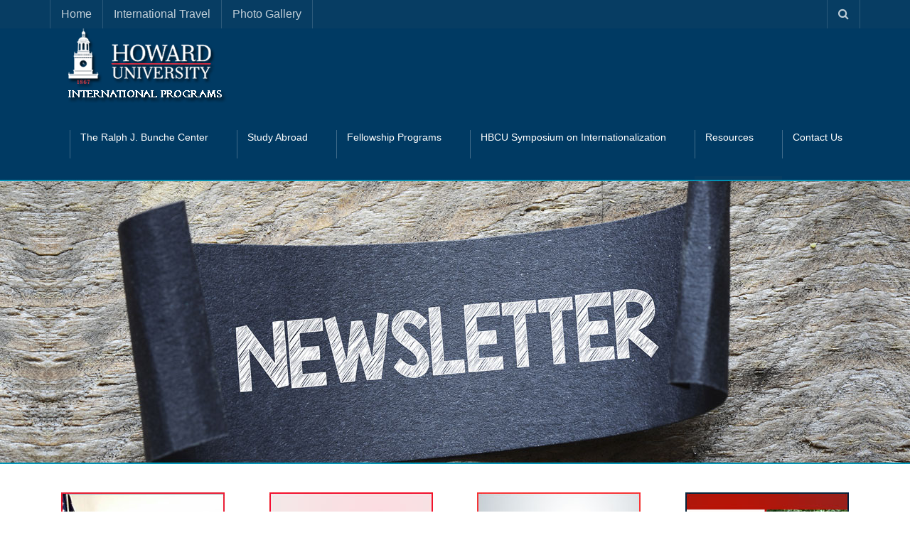

--- FILE ---
content_type: text/html; charset=UTF-8
request_url: https://global.howard.edu/ralph-j-bunche/newsletter/
body_size: 20300
content:
<!DOCTYPE html>
<!--[if IE 7]>
<html class="ie ie7" lang="en-US">
<![endif]-->
<!--[if IE 8]>
<html class="ie ie8" lang="en-US">
<![endif]-->
<!--[if !(IE 7) | !(IE 8)  ]><!-->
<html lang="en-US">
<!--<![endif]-->
<head>
<meta charset="UTF-8" />
<meta name="viewport" content="width=device-width, minimum-scale=1.0, initial-scale=1.0">
<title>Newsletter | </title>
<link rel="profile" href="http://gmpg.org/xfn/11" />
<link rel="pingback" href="https://global.howard.edu/xmlrpc.php" />
<!--[if lt IE 9]>
<script src="https://global.howard.edu/wp-content/themes/university/js/html5.js" type="text/javascript"></script>
<![endif]-->
<!--[if lte IE 9]>
<link rel="stylesheet" type="text/css" href="https://global.howard.edu/wp-content/themes/university/css/ie.css" />
<![endif]-->
<style type="text/css" >
	@media only screen and (-webkit-min-device-pixel-ratio: 2),(min-resolution: 192dpi) {
		/* Retina Logo */
		.logo{background:url(https://global.howard.edu/wp-content/uploads/2017/08/logo_6.png) no-repeat center; display:inline-block !important; background-size:contain;}
		.logo img{ opacity:0; visibility:hidden}
		.logo *{display:inline-block}
	}
</style>
	<meta property="description" content="Howard University International Programs"/>
	<meta name='robots' content='max-image-preview:large' />
<link rel='dns-prefetch' href='//fonts.googleapis.com' />
<link rel="alternate" type="application/rss+xml" title=" &raquo; Feed" href="https://global.howard.edu/feed/" />
<link rel="alternate" type="application/rss+xml" title=" &raquo; Comments Feed" href="https://global.howard.edu/comments/feed/" />
<link rel="alternate" type="text/calendar" title=" &raquo; iCal Feed" href="https://global.howard.edu/events/?ical=1" />
<link rel="alternate" title="oEmbed (JSON)" type="application/json+oembed" href="https://global.howard.edu/wp-json/oembed/1.0/embed?url=https%3A%2F%2Fglobal.howard.edu%2Fralph-j-bunche%2Fnewsletter%2F" />
<link rel="alternate" title="oEmbed (XML)" type="text/xml+oembed" href="https://global.howard.edu/wp-json/oembed/1.0/embed?url=https%3A%2F%2Fglobal.howard.edu%2Fralph-j-bunche%2Fnewsletter%2F&#038;format=xml" />
		<!-- This site uses the Google Analytics by MonsterInsights plugin v9.11.1 - Using Analytics tracking - https://www.monsterinsights.com/ -->
		<!-- Note: MonsterInsights is not currently configured on this site. The site owner needs to authenticate with Google Analytics in the MonsterInsights settings panel. -->
					<!-- No tracking code set -->
				<!-- / Google Analytics by MonsterInsights -->
		<style id='wp-img-auto-sizes-contain-inline-css' type='text/css'>
img:is([sizes=auto i],[sizes^="auto," i]){contain-intrinsic-size:3000px 1500px}
/*# sourceURL=wp-img-auto-sizes-contain-inline-css */
</style>
<link rel='stylesheet' id='ai1ec_style-css' href='//global.howard.edu/wp-content/plugins/all-in-one-event-calendar/public/themes-ai1ec/vortex/css/ai1ec_parsed_css.css?ver=3.0.0' type='text/css' media='all' />
<link rel='stylesheet' id='stripe-main-styles-css' href='https://global.howard.edu/wp-content/mu-plugins/vendor/godaddy/mwc-core/assets/css/stripe-settings.css' type='text/css' media='all' />
<link rel='stylesheet' id='dashicons-css' href='https://global.howard.edu/wp-includes/css/dashicons.min.css?ver=6.9' type='text/css' media='all' />
<link rel='stylesheet' id='tec-variables-skeleton-css' href='https://global.howard.edu/wp-content/plugins/event-tickets/common/build/css/variables-skeleton.css?ver=6.10.2' type='text/css' media='all' />
<link rel='stylesheet' id='tec-variables-full-css' href='https://global.howard.edu/wp-content/plugins/event-tickets/common/build/css/variables-full.css?ver=6.10.2' type='text/css' media='all' />
<link rel='stylesheet' id='tribe-common-skeleton-style-css' href='https://global.howard.edu/wp-content/plugins/event-tickets/common/build/css/common-skeleton.css?ver=6.10.2' type='text/css' media='all' />
<link rel='stylesheet' id='tribe-common-full-style-css' href='https://global.howard.edu/wp-content/plugins/event-tickets/common/build/css/common-full.css?ver=6.10.2' type='text/css' media='all' />
<link rel='stylesheet' id='event-tickets-tickets-css-css' href='https://global.howard.edu/wp-content/plugins/event-tickets/build/css/tickets.css?ver=5.27.4' type='text/css' media='all' />
<link rel='stylesheet' id='event-tickets-tickets-rsvp-css-css' href='https://global.howard.edu/wp-content/plugins/event-tickets/build/css/rsvp-v1.css?ver=5.27.4' type='text/css' media='all' />
<style id='wp-emoji-styles-inline-css' type='text/css'>

	img.wp-smiley, img.emoji {
		display: inline !important;
		border: none !important;
		box-shadow: none !important;
		height: 1em !important;
		width: 1em !important;
		margin: 0 0.07em !important;
		vertical-align: -0.1em !important;
		background: none !important;
		padding: 0 !important;
	}
/*# sourceURL=wp-emoji-styles-inline-css */
</style>
<link rel='stylesheet' id='wp-block-library-css' href='https://global.howard.edu/wp-includes/css/dist/block-library/style.min.css?ver=6.9' type='text/css' media='all' />
<style id='global-styles-inline-css' type='text/css'>
:root{--wp--preset--aspect-ratio--square: 1;--wp--preset--aspect-ratio--4-3: 4/3;--wp--preset--aspect-ratio--3-4: 3/4;--wp--preset--aspect-ratio--3-2: 3/2;--wp--preset--aspect-ratio--2-3: 2/3;--wp--preset--aspect-ratio--16-9: 16/9;--wp--preset--aspect-ratio--9-16: 9/16;--wp--preset--color--black: #000000;--wp--preset--color--cyan-bluish-gray: #abb8c3;--wp--preset--color--white: #ffffff;--wp--preset--color--pale-pink: #f78da7;--wp--preset--color--vivid-red: #cf2e2e;--wp--preset--color--luminous-vivid-orange: #ff6900;--wp--preset--color--luminous-vivid-amber: #fcb900;--wp--preset--color--light-green-cyan: #7bdcb5;--wp--preset--color--vivid-green-cyan: #00d084;--wp--preset--color--pale-cyan-blue: #8ed1fc;--wp--preset--color--vivid-cyan-blue: #0693e3;--wp--preset--color--vivid-purple: #9b51e0;--wp--preset--gradient--vivid-cyan-blue-to-vivid-purple: linear-gradient(135deg,rgb(6,147,227) 0%,rgb(155,81,224) 100%);--wp--preset--gradient--light-green-cyan-to-vivid-green-cyan: linear-gradient(135deg,rgb(122,220,180) 0%,rgb(0,208,130) 100%);--wp--preset--gradient--luminous-vivid-amber-to-luminous-vivid-orange: linear-gradient(135deg,rgb(252,185,0) 0%,rgb(255,105,0) 100%);--wp--preset--gradient--luminous-vivid-orange-to-vivid-red: linear-gradient(135deg,rgb(255,105,0) 0%,rgb(207,46,46) 100%);--wp--preset--gradient--very-light-gray-to-cyan-bluish-gray: linear-gradient(135deg,rgb(238,238,238) 0%,rgb(169,184,195) 100%);--wp--preset--gradient--cool-to-warm-spectrum: linear-gradient(135deg,rgb(74,234,220) 0%,rgb(151,120,209) 20%,rgb(207,42,186) 40%,rgb(238,44,130) 60%,rgb(251,105,98) 80%,rgb(254,248,76) 100%);--wp--preset--gradient--blush-light-purple: linear-gradient(135deg,rgb(255,206,236) 0%,rgb(152,150,240) 100%);--wp--preset--gradient--blush-bordeaux: linear-gradient(135deg,rgb(254,205,165) 0%,rgb(254,45,45) 50%,rgb(107,0,62) 100%);--wp--preset--gradient--luminous-dusk: linear-gradient(135deg,rgb(255,203,112) 0%,rgb(199,81,192) 50%,rgb(65,88,208) 100%);--wp--preset--gradient--pale-ocean: linear-gradient(135deg,rgb(255,245,203) 0%,rgb(182,227,212) 50%,rgb(51,167,181) 100%);--wp--preset--gradient--electric-grass: linear-gradient(135deg,rgb(202,248,128) 0%,rgb(113,206,126) 100%);--wp--preset--gradient--midnight: linear-gradient(135deg,rgb(2,3,129) 0%,rgb(40,116,252) 100%);--wp--preset--font-size--small: 13px;--wp--preset--font-size--medium: 20px;--wp--preset--font-size--large: 36px;--wp--preset--font-size--x-large: 42px;--wp--preset--font-family--inter: "Inter", sans-serif;--wp--preset--font-family--cardo: Cardo;--wp--preset--spacing--20: 0.44rem;--wp--preset--spacing--30: 0.67rem;--wp--preset--spacing--40: 1rem;--wp--preset--spacing--50: 1.5rem;--wp--preset--spacing--60: 2.25rem;--wp--preset--spacing--70: 3.38rem;--wp--preset--spacing--80: 5.06rem;--wp--preset--shadow--natural: 6px 6px 9px rgba(0, 0, 0, 0.2);--wp--preset--shadow--deep: 12px 12px 50px rgba(0, 0, 0, 0.4);--wp--preset--shadow--sharp: 6px 6px 0px rgba(0, 0, 0, 0.2);--wp--preset--shadow--outlined: 6px 6px 0px -3px rgb(255, 255, 255), 6px 6px rgb(0, 0, 0);--wp--preset--shadow--crisp: 6px 6px 0px rgb(0, 0, 0);}:where(.is-layout-flex){gap: 0.5em;}:where(.is-layout-grid){gap: 0.5em;}body .is-layout-flex{display: flex;}.is-layout-flex{flex-wrap: wrap;align-items: center;}.is-layout-flex > :is(*, div){margin: 0;}body .is-layout-grid{display: grid;}.is-layout-grid > :is(*, div){margin: 0;}:where(.wp-block-columns.is-layout-flex){gap: 2em;}:where(.wp-block-columns.is-layout-grid){gap: 2em;}:where(.wp-block-post-template.is-layout-flex){gap: 1.25em;}:where(.wp-block-post-template.is-layout-grid){gap: 1.25em;}.has-black-color{color: var(--wp--preset--color--black) !important;}.has-cyan-bluish-gray-color{color: var(--wp--preset--color--cyan-bluish-gray) !important;}.has-white-color{color: var(--wp--preset--color--white) !important;}.has-pale-pink-color{color: var(--wp--preset--color--pale-pink) !important;}.has-vivid-red-color{color: var(--wp--preset--color--vivid-red) !important;}.has-luminous-vivid-orange-color{color: var(--wp--preset--color--luminous-vivid-orange) !important;}.has-luminous-vivid-amber-color{color: var(--wp--preset--color--luminous-vivid-amber) !important;}.has-light-green-cyan-color{color: var(--wp--preset--color--light-green-cyan) !important;}.has-vivid-green-cyan-color{color: var(--wp--preset--color--vivid-green-cyan) !important;}.has-pale-cyan-blue-color{color: var(--wp--preset--color--pale-cyan-blue) !important;}.has-vivid-cyan-blue-color{color: var(--wp--preset--color--vivid-cyan-blue) !important;}.has-vivid-purple-color{color: var(--wp--preset--color--vivid-purple) !important;}.has-black-background-color{background-color: var(--wp--preset--color--black) !important;}.has-cyan-bluish-gray-background-color{background-color: var(--wp--preset--color--cyan-bluish-gray) !important;}.has-white-background-color{background-color: var(--wp--preset--color--white) !important;}.has-pale-pink-background-color{background-color: var(--wp--preset--color--pale-pink) !important;}.has-vivid-red-background-color{background-color: var(--wp--preset--color--vivid-red) !important;}.has-luminous-vivid-orange-background-color{background-color: var(--wp--preset--color--luminous-vivid-orange) !important;}.has-luminous-vivid-amber-background-color{background-color: var(--wp--preset--color--luminous-vivid-amber) !important;}.has-light-green-cyan-background-color{background-color: var(--wp--preset--color--light-green-cyan) !important;}.has-vivid-green-cyan-background-color{background-color: var(--wp--preset--color--vivid-green-cyan) !important;}.has-pale-cyan-blue-background-color{background-color: var(--wp--preset--color--pale-cyan-blue) !important;}.has-vivid-cyan-blue-background-color{background-color: var(--wp--preset--color--vivid-cyan-blue) !important;}.has-vivid-purple-background-color{background-color: var(--wp--preset--color--vivid-purple) !important;}.has-black-border-color{border-color: var(--wp--preset--color--black) !important;}.has-cyan-bluish-gray-border-color{border-color: var(--wp--preset--color--cyan-bluish-gray) !important;}.has-white-border-color{border-color: var(--wp--preset--color--white) !important;}.has-pale-pink-border-color{border-color: var(--wp--preset--color--pale-pink) !important;}.has-vivid-red-border-color{border-color: var(--wp--preset--color--vivid-red) !important;}.has-luminous-vivid-orange-border-color{border-color: var(--wp--preset--color--luminous-vivid-orange) !important;}.has-luminous-vivid-amber-border-color{border-color: var(--wp--preset--color--luminous-vivid-amber) !important;}.has-light-green-cyan-border-color{border-color: var(--wp--preset--color--light-green-cyan) !important;}.has-vivid-green-cyan-border-color{border-color: var(--wp--preset--color--vivid-green-cyan) !important;}.has-pale-cyan-blue-border-color{border-color: var(--wp--preset--color--pale-cyan-blue) !important;}.has-vivid-cyan-blue-border-color{border-color: var(--wp--preset--color--vivid-cyan-blue) !important;}.has-vivid-purple-border-color{border-color: var(--wp--preset--color--vivid-purple) !important;}.has-vivid-cyan-blue-to-vivid-purple-gradient-background{background: var(--wp--preset--gradient--vivid-cyan-blue-to-vivid-purple) !important;}.has-light-green-cyan-to-vivid-green-cyan-gradient-background{background: var(--wp--preset--gradient--light-green-cyan-to-vivid-green-cyan) !important;}.has-luminous-vivid-amber-to-luminous-vivid-orange-gradient-background{background: var(--wp--preset--gradient--luminous-vivid-amber-to-luminous-vivid-orange) !important;}.has-luminous-vivid-orange-to-vivid-red-gradient-background{background: var(--wp--preset--gradient--luminous-vivid-orange-to-vivid-red) !important;}.has-very-light-gray-to-cyan-bluish-gray-gradient-background{background: var(--wp--preset--gradient--very-light-gray-to-cyan-bluish-gray) !important;}.has-cool-to-warm-spectrum-gradient-background{background: var(--wp--preset--gradient--cool-to-warm-spectrum) !important;}.has-blush-light-purple-gradient-background{background: var(--wp--preset--gradient--blush-light-purple) !important;}.has-blush-bordeaux-gradient-background{background: var(--wp--preset--gradient--blush-bordeaux) !important;}.has-luminous-dusk-gradient-background{background: var(--wp--preset--gradient--luminous-dusk) !important;}.has-pale-ocean-gradient-background{background: var(--wp--preset--gradient--pale-ocean) !important;}.has-electric-grass-gradient-background{background: var(--wp--preset--gradient--electric-grass) !important;}.has-midnight-gradient-background{background: var(--wp--preset--gradient--midnight) !important;}.has-small-font-size{font-size: var(--wp--preset--font-size--small) !important;}.has-medium-font-size{font-size: var(--wp--preset--font-size--medium) !important;}.has-large-font-size{font-size: var(--wp--preset--font-size--large) !important;}.has-x-large-font-size{font-size: var(--wp--preset--font-size--x-large) !important;}
/*# sourceURL=global-styles-inline-css */
</style>

<style id='classic-theme-styles-inline-css' type='text/css'>
/*! This file is auto-generated */
.wp-block-button__link{color:#fff;background-color:#32373c;border-radius:9999px;box-shadow:none;text-decoration:none;padding:calc(.667em + 2px) calc(1.333em + 2px);font-size:1.125em}.wp-block-file__button{background:#32373c;color:#fff;text-decoration:none}
/*# sourceURL=/wp-includes/css/classic-themes.min.css */
</style>
<link rel='stylesheet' id='contact-form-7-css' href='https://global.howard.edu/wp-content/plugins/contact-form-7/includes/css/styles.css?ver=6.1.4' type='text/css' media='all' />
<link rel='stylesheet' id='sb_instagram_styles-css' href='https://global.howard.edu/wp-content/plugins/instagram-feed-pro/css/sb-instagram.css?ver=4.0.4' type='text/css' media='all' />
<link rel='stylesheet' id='bwg_frontend-css' href='https://global.howard.edu/wp-content/plugins/photo-gallery/css/bwg_frontend.css?ver=2.4.5' type='text/css' media='all' />
<link rel='stylesheet' id='bwg_font-awesome-css' href='https://global.howard.edu/wp-content/plugins/photo-gallery/css/font-awesome/font-awesome.css?ver=4.6.3' type='text/css' media='all' />
<link rel='stylesheet' id='bwg_mCustomScrollbar-css' href='https://global.howard.edu/wp-content/plugins/photo-gallery/css/jquery.mCustomScrollbar.css?ver=2.4.5' type='text/css' media='all' />
<link rel='stylesheet' id='bwg_googlefonts-css' href='https://fonts.googleapis.com/css?family=Ubuntu&#038;subset=greek,latin,greek-ext,vietnamese,cyrillic-ext,latin-ext,cyrillic' type='text/css' media='all' />
<link rel='stylesheet' id='bwg_sumoselect-css' href='https://global.howard.edu/wp-content/plugins/photo-gallery/css/sumoselect.css?ver=3.0.2' type='text/css' media='all' />
<link rel='stylesheet' id='rs-plugin-settings-css' href='https://global.howard.edu/wp-content/plugins/revslider/public/assets/css/settings.css?ver=5.4.5.1' type='text/css' media='all' />
<style id='rs-plugin-settings-inline-css' type='text/css'>
.tp-caption a{color:#ff7302;text-shadow:none;-webkit-transition:all 0.2s ease-out;-moz-transition:all 0.2s ease-out;-o-transition:all 0.2s ease-out;-ms-transition:all 0.2s ease-out}.tp-caption a:hover{color:#ffa902}
/*# sourceURL=rs-plugin-settings-inline-css */
</style>
<link rel='stylesheet' id='colorbox-style-css' href='https://global.howard.edu/wp-content/plugins/setmore-plus/inc/colorbox/colorbox.css?ver=6.9' type='text/css' media='all' />
<link rel='stylesheet' id='woocommerce-layout-css' href='https://global.howard.edu/wp-content/plugins/woocommerce/assets/css/woocommerce-layout.css?ver=10.4.3' type='text/css' media='all' />
<link rel='stylesheet' id='woocommerce-smallscreen-css' href='https://global.howard.edu/wp-content/plugins/woocommerce/assets/css/woocommerce-smallscreen.css?ver=10.4.3' type='text/css' media='only screen and (max-width: 768px)' />
<link rel='stylesheet' id='woocommerce-general-css' href='https://global.howard.edu/wp-content/plugins/woocommerce/assets/css/woocommerce.css?ver=10.4.3' type='text/css' media='all' />
<style id='woocommerce-inline-inline-css' type='text/css'>
.woocommerce form .form-row .required { visibility: visible; }
/*# sourceURL=woocommerce-inline-inline-css */
</style>
<link rel='stylesheet' id='wp-lightbox-2.min.css-css' href='https://global.howard.edu/wp-content/plugins/wp-lightbox-2/styles/lightbox.min.css?ver=1.3.4' type='text/css' media='all' />
<link rel='stylesheet' id='google-font-css' href='//fonts.googleapis.com/css?family=Roboto%3A400%2C300%2C500%2C400italic%2C700%2C500italic%2FScript%3Alatin-ext%7CGeorgia&#038;ver=6.9' type='text/css' media='all' />
<link rel='stylesheet' id='bootstrap-css' href='https://global.howard.edu/wp-content/themes/university/css/bootstrap.min.css?ver=6.9' type='text/css' media='all' />
<link rel='stylesheet' id='font-awesome-css' href='https://global.howard.edu/wp-content/themes/university/fonts/css/font-awesome.min.css?ver=6.9' type='text/css' media='all' />
<link rel='stylesheet' id='owl-carousel-css' href='https://global.howard.edu/wp-content/themes/university/js/owl-carousel/owl.carousel.css?ver=6.9' type='text/css' media='all' />
<link rel='stylesheet' id='owl-carousel-theme-css' href='https://global.howard.edu/wp-content/themes/university/js/owl-carousel/owl.theme.css?ver=6.9' type='text/css' media='all' />
<link rel='stylesheet' id='style-css' href='https://global.howard.edu/wp-content/themes/university/style.css?ver=6.9' type='text/css' media='all' />
<link rel='stylesheet' id='wp-pagenavi-css' href='https://global.howard.edu/wp-content/plugins/wp-pagenavi/pagenavi-css.css?ver=2.70' type='text/css' media='all' />
<link rel='stylesheet' id='tablepress-default-css' href='https://global.howard.edu/wp-content/tablepress-combined.min.css?ver=33' type='text/css' media='all' />
<link rel='stylesheet' id='gem-base-css' href='https://global.howard.edu/wp-content/plugins/godaddy-email-marketing-sign-up-forms/css/gem.min.css?ver=1.4.3' type='text/css' media='all' />
<link rel='stylesheet' id='hurrytimer-css' href='https://global.howard.edu/wp-content/uploads/hurrytimer/css/55dc511d57491b49.css?ver=6.9' type='text/css' media='all' />
<link rel='stylesheet' id='js_composer_front-css' href='https://global.howard.edu/wp-content/plugins/js_composer/assets/css/js_composer.min.css?ver=5.6' type='text/css' media='all' />
<link rel='stylesheet' id='event-tickets-rsvp-css' href='https://global.howard.edu/wp-content/plugins/event-tickets/build/css/rsvp.css?ver=5.27.4' type='text/css' media='all' />
<script type="text/javascript" src="https://global.howard.edu/wp-includes/js/jquery/jquery.min.js?ver=3.7.1" id="jquery-core-js"></script>
<script type="text/javascript" src="https://global.howard.edu/wp-includes/js/jquery/jquery-migrate.min.js?ver=3.4.1" id="jquery-migrate-js"></script>
<script type="text/javascript" src="https://global.howard.edu/wp-content/plugins/photo-gallery/js/bwg_frontend.js?ver=2.4.5" id="bwg_frontend-js"></script>
<script type="text/javascript" id="bwg_sumoselect-js-extra">
/* <![CDATA[ */
var bwg_objectsL10n = {"bwg_select_tag":"Select Tag","bwg_search":"Search"};
//# sourceURL=bwg_sumoselect-js-extra
/* ]]> */
</script>
<script type="text/javascript" src="https://global.howard.edu/wp-content/plugins/photo-gallery/js/jquery.sumoselect.min.js?ver=3.0.2" id="bwg_sumoselect-js"></script>
<script type="text/javascript" src="https://global.howard.edu/wp-content/plugins/photo-gallery/js/jquery.mobile.js?ver=2.4.5" id="bwg_jquery_mobile-js"></script>
<script type="text/javascript" src="https://global.howard.edu/wp-content/plugins/photo-gallery/js/jquery.mCustomScrollbar.concat.min.js?ver=2.4.5" id="bwg_mCustomScrollbar-js"></script>
<script type="text/javascript" src="https://global.howard.edu/wp-content/plugins/photo-gallery/js/jquery.fullscreen-0.4.1.js?ver=0.4.1" id="jquery-fullscreen-js"></script>
<script type="text/javascript" id="bwg_gallery_box-js-extra">
/* <![CDATA[ */
var bwg_objectL10n = {"bwg_field_required":"field is required.","bwg_mail_validation":"This is not a valid email address.","bwg_search_result":"There are no images matching your search."};
//# sourceURL=bwg_gallery_box-js-extra
/* ]]> */
</script>
<script type="text/javascript" src="https://global.howard.edu/wp-content/plugins/photo-gallery/js/bwg_gallery_box.js?ver=2.4.5" id="bwg_gallery_box-js"></script>
<script type="text/javascript" src="https://global.howard.edu/wp-content/plugins/photo-gallery/js/jquery.raty.js?ver=2.5.2" id="bwg_raty-js"></script>
<script type="text/javascript" src="https://global.howard.edu/wp-content/plugins/photo-gallery/js/jquery.featureCarousel.js?ver=2.4.5" id="bwg_featureCarousel-js"></script>
<script type="text/javascript" src="https://global.howard.edu/wp-content/plugins/photo-gallery/js/3DEngine/3DEngine.js?ver=1.0.0" id="bwg_3DEngine-js"></script>
<script type="text/javascript" src="https://global.howard.edu/wp-content/plugins/photo-gallery/js/3DEngine/Sphere.js?ver=1.0.0" id="bwg_Sphere-js"></script>
<script type="text/javascript" src="https://global.howard.edu/wp-content/plugins/revslider/public/assets/js/jquery.themepunch.tools.min.js?ver=5.4.5.1" id="tp-tools-js"></script>
<script type="text/javascript" src="https://global.howard.edu/wp-content/plugins/revslider/public/assets/js/jquery.themepunch.revolution.min.js?ver=5.4.5.1" id="revmin-js"></script>
<script type="text/javascript" src="https://global.howard.edu/wp-content/plugins/woocommerce/assets/js/jquery-blockui/jquery.blockUI.min.js?ver=2.7.0-wc.10.4.3" id="wc-jquery-blockui-js" data-wp-strategy="defer"></script>
<script type="text/javascript" id="wc-add-to-cart-js-extra">
/* <![CDATA[ */
var wc_add_to_cart_params = {"ajax_url":"/wp-admin/admin-ajax.php","wc_ajax_url":"/?wc-ajax=%%endpoint%%","i18n_view_cart":"View cart","cart_url":"https://global.howard.edu","is_cart":"","cart_redirect_after_add":"no"};
//# sourceURL=wc-add-to-cart-js-extra
/* ]]> */
</script>
<script type="text/javascript" src="https://global.howard.edu/wp-content/plugins/woocommerce/assets/js/frontend/add-to-cart.min.js?ver=10.4.3" id="wc-add-to-cart-js" data-wp-strategy="defer"></script>
<script type="text/javascript" src="https://global.howard.edu/wp-content/plugins/woocommerce/assets/js/js-cookie/js.cookie.min.js?ver=2.1.4-wc.10.4.3" id="wc-js-cookie-js" defer="defer" data-wp-strategy="defer"></script>
<script type="text/javascript" id="woocommerce-js-extra">
/* <![CDATA[ */
var woocommerce_params = {"ajax_url":"/wp-admin/admin-ajax.php","wc_ajax_url":"/?wc-ajax=%%endpoint%%","i18n_password_show":"Show password","i18n_password_hide":"Hide password"};
//# sourceURL=woocommerce-js-extra
/* ]]> */
</script>
<script type="text/javascript" src="https://global.howard.edu/wp-content/plugins/woocommerce/assets/js/frontend/woocommerce.min.js?ver=10.4.3" id="woocommerce-js" defer="defer" data-wp-strategy="defer"></script>
<script type="text/javascript" src="https://global.howard.edu/wp-content/plugins/js_composer/assets/js/vendors/woocommerce-add-to-cart.js?ver=5.6" id="vc_woocommerce-add-to-cart-js-js"></script>
<link rel="https://api.w.org/" href="https://global.howard.edu/wp-json/" /><link rel="alternate" title="JSON" type="application/json" href="https://global.howard.edu/wp-json/wp/v2/pages/4476" /><link rel="EditURI" type="application/rsd+xml" title="RSD" href="https://global.howard.edu/xmlrpc.php?rsd" />
<meta name="generator" content="WordPress 6.9" />
<meta name="generator" content="WooCommerce 10.4.3" />
<link rel="canonical" href="https://global.howard.edu/ralph-j-bunche/newsletter/" />
<link rel='shortlink' href='https://global.howard.edu/?p=4476' />
<script type='text/javascript' data-cfasync='false'>var _mmunch = {'front': false, 'page': false, 'post': false, 'category': false, 'author': false, 'search': false, 'attachment': false, 'tag': false};_mmunch['page'] = true; _mmunch['pageData'] = {"ID":4476,"post_name":"newsletter","post_title":"Newsletter","post_type":"page","post_author":"1","post_status":"publish"};</script><script data-cfasync="false" src="//a.mailmunch.co/app/v1/site.js" id="mailmunch-script" data-plugin="cc_mm" data-mailmunch-site-id="534384" async></script><meta name="et-api-version" content="v1"><meta name="et-api-origin" content="https://global.howard.edu"><link rel="https://theeventscalendar.com/" href="https://global.howard.edu/wp-json/tribe/tickets/v1/" /><meta name="tec-api-version" content="v1"><meta name="tec-api-origin" content="https://global.howard.edu"><link rel="alternate" href="https://global.howard.edu/wp-json/tribe/events/v1/" />	<noscript><style>.woocommerce-product-gallery{ opacity: 1 !important; }</style></noscript>
	<meta name="generator" content="Powered by WPBakery Page Builder - drag and drop page builder for WordPress."/>
<!--[if lte IE 9]><link rel="stylesheet" type="text/css" href="https://global.howard.edu/wp-content/plugins/js_composer/assets/css/vc_lte_ie9.min.css" media="screen"><![endif]--><meta name="generator" content="Powered by Slider Revolution 5.4.5.1 - responsive, Mobile-Friendly Slider Plugin for WordPress with comfortable drag and drop interface." />
<style class='wp-fonts-local' type='text/css'>
@font-face{font-family:Inter;font-style:normal;font-weight:300 900;font-display:fallback;src:url('https://global.howard.edu/wp-content/plugins/woocommerce/assets/fonts/Inter-VariableFont_slnt,wght.woff2') format('woff2');font-stretch:normal;}
@font-face{font-family:Cardo;font-style:normal;font-weight:400;font-display:fallback;src:url('https://global.howard.edu/wp-content/plugins/woocommerce/assets/fonts/cardo_normal_400.woff2') format('woff2');}
</style>
<link rel="icon" href="https://global.howard.edu/wp-content/uploads/2017/08/cropped-HU-favicon-32x32.png" sizes="32x32" />
<link rel="icon" href="https://global.howard.edu/wp-content/uploads/2017/08/cropped-HU-favicon-192x192.png" sizes="192x192" />
<link rel="apple-touch-icon" href="https://global.howard.edu/wp-content/uploads/2017/08/cropped-HU-favicon-180x180.png" />
<meta name="msapplication-TileImage" content="https://global.howard.edu/wp-content/uploads/2017/08/cropped-HU-favicon-270x270.png" />
<script type="text/javascript">function setREVStartSize(e){
				try{ var i=jQuery(window).width(),t=9999,r=0,n=0,l=0,f=0,s=0,h=0;					
					if(e.responsiveLevels&&(jQuery.each(e.responsiveLevels,function(e,f){f>i&&(t=r=f,l=e),i>f&&f>r&&(r=f,n=e)}),t>r&&(l=n)),f=e.gridheight[l]||e.gridheight[0]||e.gridheight,s=e.gridwidth[l]||e.gridwidth[0]||e.gridwidth,h=i/s,h=h>1?1:h,f=Math.round(h*f),"fullscreen"==e.sliderLayout){var u=(e.c.width(),jQuery(window).height());if(void 0!=e.fullScreenOffsetContainer){var c=e.fullScreenOffsetContainer.split(",");if (c) jQuery.each(c,function(e,i){u=jQuery(i).length>0?u-jQuery(i).outerHeight(!0):u}),e.fullScreenOffset.split("%").length>1&&void 0!=e.fullScreenOffset&&e.fullScreenOffset.length>0?u-=jQuery(window).height()*parseInt(e.fullScreenOffset,0)/100:void 0!=e.fullScreenOffset&&e.fullScreenOffset.length>0&&(u-=parseInt(e.fullScreenOffset,0))}f=u}else void 0!=e.minHeight&&f<e.minHeight&&(f=e.minHeight);e.c.closest(".rev_slider_wrapper").css({height:f})					
				}catch(d){console.log("Failure at Presize of Slider:"+d)}
			};</script>
<!-- custom css -->
				<style type="text/css">    .main-color-1, .main-color-1-hover:hover, a:hover, a:focus,
    header .multi-column > .dropdown-menu>li>a:hover,
    header .multi-column > .dropdown-menu .menu-column>li>a:hover,
    #main-nav.nav-style-2 .navbar-nav>li:hover>a,
    #main-nav.nav-style-2 .navbar-nav>.current-menu-item>a,
    #main-nav.nav-style-3 .navbar-nav>li:hover>a,
    #main-nav.nav-style-3 .navbar-nav>.current-menu-item>a,
    .item-meta a:not(.btn):hover,
    .map-link.small-text,
    .single-u_event .event-info .cat-link:hover,
    .single-course-detail .cat-link:hover,
    .related-event .ev-title a:hover,
    #checkout-uni li.active a,
    .woocommerce-review-link,
    .woocommerce #content div.product p.price,
    .woocommerce-tabs .active,
    .woocommerce p.stars a, .woocommerce-page p.stars a,
    .woocommerce .star-rating:before, .woocommerce-page .star-rating:before, .woocommerce .star-rating span:before, .woocommerce-page .star-rating span:before, .woocommerce ul.products li.product .price, .woocommerce-page ul.products li.product .price,
    .woocommerce .uni-thankyou-page .order_item .product-name,
    .woocommerce .uni-thankyou-page .addresses h3,
    .wpb_wrapper .wpb_content_element .wpb_tabs_nav li.ui-tabs-active, .wpb_wrapper .wpb_content_element .wpb_tabs_nav li:hover,
    .wpb_wrapper .wpb_content_element .wpb_tabs_nav li.ui-tabs-active a, .wpb_wrapper .wpb_content_element .wpb_tabs_nav li:hover a,
    li.bbp-topic-title .bbp-topic-permalink:hover, #bbpress-forums li.bbp-body ul.topic .bbp-topic-title:hover a, #bbpress-forums li.bbp-body ul.forum .bbp-forum-info:hover .bbp-forum-title,
    #bbpress-forums li.bbp-body ul.topic .bbp-topic-title:hover:before, #bbpress-forums li.bbp-body ul.forum .bbp-forum-info:hover:before,
    #bbpress-forums .bbp-body li.bbp-forum-freshness .bbp-author-name,
    .bbp-topic-meta .bbp-topic-started-by a,
    div.bbp-template-notice a.bbp-author-name,
    #bbpress-forums .bbp-body li.bbp-topic-freshness .bbp-author-name,
    #bbpress-forums #bbp-user-wrapper h2.entry-title,
    .bbp-reply-header .bbp-meta a:hover,
    .member-tax a:hover,
    #bbpress-forums #subscription-toggle a,
    .uni-orderbar .dropdown-menu li a:hover,
    .main-menu.affix .sticky-gototop:hover{
        color:#073d63;
    }
    .related-item .price{color:#073d63 !important;}
    .main-color-1-bg, .main-color-1-bg-hover:hover,
    input[type=submit],
    table:not(.shop_table)>thead, table:not(.shop_table)>tbody>tr:hover>td, table:not(.shop_table)>tbody>tr:hover>th,
    header .dropdown-menu>li>a:hover, header .dropdown-menu>li>a:focus,
    header .multi-column > .dropdown-menu li.menu-item:hover,
	header .multi-column > .dropdown-menu .menu-column li.menu-item:hover,
    .un-icon:hover, .dark-div .un-icon:hover,
    .woocommerce-cart .shop_table.cart thead tr,
    .uni-addtocart .add-text,
    .event-classic-item .item-thumbnail:hover a:before,
    .owl-theme .owl-controls .owl-page.active span, .owl-theme .owl-controls.clickable .owl-page:hover span,
    .course-list-table>tbody>tr:hover>td, .course-list-table>tbody>tr:hover>th,
    .project-item:hover .project-item-excerpt,
    .navbar-inverse .navbar-nav>li>a:after, .navbar-inverse .navbar-nav>li>a:focus:after,
    .topnav-sidebar #lang_sel_click ul ul a:hover,
    div.bbp-submit-wrapper .button,
	.topnav-sidebar #lang_sel ul ul a:hover{
        background-color:#073d63;
    }
    #sidebar .widget_nav_menu  #widget-inner ul li a:hover,
    .main-color-1-border{
        border-color:#073d63;
    }
    .btn-primary, .un-button-2, .un-button-2-lg,
    .woocommerce a.button, .woocommerce button.button, .woocommerce input.button, .woocommerce #respond input#submit, .woocommerce #content input.button, .woocommerce-page a.button, 				    .woocommerce-page button.button, .woocommerce-page input.button, .woocommerce-page #respond input#submit, .woocommerce-page #content input.button,
    .woocommerce #review_form #respond .form-submit input, .woocommerce-page #review_form #respond .form-submit input,
    .wpb_wrapper .wpb_accordion .wpb_accordion_wrapper .ui-accordion-header-active, .wpb_wrapper .wpb_accordion .wpb_accordion_wrapper .wpb_accordion_header:hover,
    .wpb_wrapper .wpb_toggle:hover, #content .wpb_wrapper h4.wpb_toggle:hover, .wpb_wrapper #content h4.wpb_toggle:hover,
	.wpb_wrapper .wpb_toggle_title_active, #content .wpb_wrapper h4.wpb_toggle_title_active, .wpb_wrapper #content h4.wpb_toggle_title_active{
    	background-color: #073d63;
    	border-color: #073d63;
    }
    .woocommerce ul.products li.product .onsale, .woocommerce-page ul.products li.product .onsale,
    .single-product.woocommerce .images span.onsale, .single-product.woocommerce-page .images span.onsale,
    #sidebar .widget_nav_menu  #widget-inner ul li a:hover,
    .woocommerce a.button, .woocommerce button.button, .woocommerce input.button, .woocommerce #respond input#submit, .woocommerce #content input.button, .woocommerce-page a.button, 				    .woocommerce-page button.button, .woocommerce-page input.button, .woocommerce-page #respond input#submit, .woocommerce-page #content input.button,
    .woocommerce #review_form #respond .form-submit input, .woocommerce-page #review_form #respond .form-submit input,
    .main-menu.affix .navbar-nav>.current-menu-item>a,
    .main-menu.affix .navbar-nav>.current-menu-item>a:focus,
    #bbpress-forums li.bbp-header,
    #bbpress-forums div.bbp-reply-author .bbp-author-role,
    #bbp-search-form #bbp_search_submit,
    #bbpress-forums #bbp-single-user-details #bbp-user-navigation li:hover,
    #main-nav .main-menu.affix .navbar-nav>li:hover>a{
        background:#073d63;
    }
    .woocommerce a.button, .woocommerce button.button, .woocommerce input.button, .woocommerce #respond input#submit, .woocommerce #content input.button, .woocommerce-page a.button, 	    
    .woocommerce-page button.button, .woocommerce-page input.button, .woocommerce-page #respond input#submit, .woocommerce-page #content input.button, .woocommerce a.button.alt, 
    .woocommerce button.button.alt, .woocommerce input.button.alt, .woocommerce #respond input#submit.alt, .woocommerce #content input.button.alt, .woocommerce-page a.button.alt,
    .woocommerce-page button.button.alt, .woocommerce-page input.button.alt, .woocommerce-page #respond input#submit.alt, .woocommerce-page #content input.button.alt, 
    .woocommerce #review_form #respond .form-submit input, .woocommerce-page #review_form #respond .form-submit input{background:#073d63;}
    .thumbnail-overlay {
    	background: rgba(7,61,99,0.8);
    }
    
    .event-default-red ,
    .container.cal-event-list .event-btt:hover,
    #calendar-options .right-options ul li ul li:hover, #calendar-options .right-options ul li ul li:hover a,
    #stm-list-calendar .panel-group .panel .panel-heading .panel-title a.collapsed:hover { background:#073d63 !important;}
    
    .cal-day-weekend span[data-cal-date],
    #cal-slide-content a.event-item:hover, .cal-slide-content a.event-item:hover,
    .container.cal-event-list .owl-controls .owl-prev:hover i:before, 
    .container.cal-event-list .close-button:hover i:before,
    #calendar-options a:hover,
    .container.cal-event-list .owl-controls .owl-next:hover i:before,
    #calendar-options a.active {color:#073d63 !important;}
    .container.cal-event-list .owl-controls .owl-prev:hover,
    .container.cal-event-list .owl-controls .owl-next:hover,
    .container.cal-event-list .close-button:hover{border-color: #073d63 !important;}
    #stm-list-calendar .panel-group .panel .panel-heading .panel-title a.collapsed > .arrow-down{border-top: 0px !important; border-left: 10px solid transparent !important;
border-right: 10px solid transparent !important ;}
#stm-list-calendar .panel-group .panel .panel-heading .panel-title a > .arrow-down{border-top: 10px solid #073d63 !important;}
	#stm-list-calendar .panel-group .panel .panel-heading .panel-title a{
        background-color:#073d63 !important;
    }
	.main-color-2, .main-color-2-hover:hover{
        color:#003a63;
    }
    .main-color-2-bg{
        background-color:#003a63;
    }
    footer.main-color-2-bg, .un-separator .main-color-2-bg, .main-color-2-bg.back-to-top{
        background-color:#212327;
    }
    body {
        font-family: "Roboto",sans-serif;
    }
	body {
        font-size: 16px;
    }
    h1, .h1, .minion, .content-dropcap p:first-child:first-letter, .dropcap, #your-profile h3, #learndash_delete_user_data h2{
        font-family: "Georgia", Times, serif;
    }
h1,h2,h3,h4,h5,h6,.h1,.h2,.h3,.h4,.h5,.h6{
	letter-spacing:0}
iframe[name='google_conversion_frame']{display:none}
#main-nav.nav-style-1 .navbar-nav>li>a>.fa {
    display: none;
}
.item-thumbnail-video-inner iframe{ height:100%}

.cactus-rev-slider-default .tparrows:hover {
 background: none !important;
}</style>
			<!-- end custom css -->		<style type="text/css" id="wp-custom-css">
			padding: 0px;		</style>
		<!-- Setmore Plus 3.7.2 -->
<style type="text/css" data-type="vc_shortcodes-custom-css">.vc_custom_1527089580473{margin-bottom: -2px !important;}.vc_custom_1527089619839{margin-bottom: -2px !important;}.vc_custom_1527089651259{margin-bottom: -2px !important;}.vc_custom_1527089680635{margin-bottom: -2px !important;}.vc_custom_1527089712985{margin-bottom: -2px !important;}.vc_custom_1527089776123{margin-bottom: -2px !important;}.vc_custom_1527089815105{margin-bottom: -2px !important;}.vc_custom_1527089844035{margin-bottom: -2px !important;}.vc_custom_1527093291508{margin-bottom: -2px !important;}.vc_custom_1527093324486{margin-bottom: -2px !important;}.vc_custom_1527093352776{margin-bottom: -2px !important;}.vc_custom_1527093388224{margin-bottom: -2px !important;}.vc_custom_1537475784842{margin-bottom: -2px !important;}.vc_custom_1537475809311{margin-bottom: -2px !important;}.vc_custom_1554211038283{margin-bottom: -2px !important;}.vc_custom_1554211130393{margin-bottom: -2px !important;}.vc_custom_1554211085654{margin-bottom: -2px !important;}.vc_custom_1554211178993{margin-bottom: -2px !important;}.vc_custom_1554211238611{margin-bottom: -2px !important;}.vc_custom_1580498820338{margin-bottom: -2px !important;}.vc_custom_1580498899981{margin-bottom: -2px !important;}.vc_custom_1580499012310{margin-bottom: -2px !important;}.vc_custom_1610562099888{margin-bottom: -2px !important;}.vc_custom_1610562118081{margin-bottom: -2px !important;}.vc_custom_1610562134435{margin-bottom: -2px !important;}.vc_custom_1610562167696{margin-bottom: -2px !important;}.vc_custom_1610562204453{margin-bottom: -2px !important;}.vc_custom_1610562223201{margin-bottom: -2px !important;}.vc_custom_1632842293996{margin-bottom: -2px !important;}.vc_custom_1645818872481{margin-bottom: -2px !important;}.vc_custom_1645820235332{margin-bottom: -2px !important;}</style><noscript><style type="text/css"> .wpb_animate_when_almost_visible { opacity: 1; }</style></noscript><link rel='stylesheet' id='remove-style-meta-css' href='https://global.howard.edu/wp-content/plugins/wp-author-date-and-meta-remover/css/entrymetastyle.css?ver=1.0' type='text/css' media='all' />
<link rel='stylesheet' id='wc-blocks-style-css' href='https://global.howard.edu/wp-content/plugins/woocommerce/assets/client/blocks/wc-blocks.css?ver=wc-10.4.3' type='text/css' media='all' />
<link rel='stylesheet' id='vc_google_fonts_merriweather300300italicregularitalic700700italic900900italic-css' href='https://fonts.googleapis.com/css?family=Merriweather%3A300%2C300italic%2Cregular%2Citalic%2C700%2C700italic%2C900%2C900italic&#038;ver=6.9' type='text/css' media='all' />
</head>

<body class="wp-singular page-template page-template-page-templates page-template-front-page page-template-page-templatesfront-page-php page page-id-4476 page-child parent-pageid-2660 wp-theme-university theme-university woocommerce-no-js tribe-no-js tec-no-tickets-on-recurring tec-no-rsvp-on-recurring full-width template-front-page custom-background-empty single-author wpb-js-composer js-comp-ver-5.6 vc_responsive tribe-theme-university">
<a name="top" style="height:0; position:absolute; top:0;" id="top-anchor"></a>
<div id="body-wrap">
    <div id="wrap">
        <header>
            			<div id="top-nav" class="dark-div nav-style-1">
                <nav class="navbar navbar-inverse main-color-1-bg" role="navigation">
                    <div class="container">
                        <!-- Collect the nav links, forms, and other content for toggling -->
                        <div class="top-menu">
                            <ul class="nav navbar-nav hidden-xs">
                              <li id="nav-menu-item-2683" class="main-menu-item menu-item-depth-0 menu-item menu-item-type-custom menu-item-object-custom menu-item-home menu-item-has-children parent dropdown"><a href="https://global.howard.edu/" class="menu-link dropdown-toggle disabled main-menu-link" data-toggle="dropdown">Home </a>
<ul class="dropdown-menu menu-depth-1">
	<li id="nav-menu-item-2684" class="sub-menu-item menu-item-depth-1 menu-item menu-item-type-custom menu-item-object-custom"><a target="_blank" href="https://www2.howard.edu/" class="menu-link  sub-menu-link">Howard University Home </a></li>

</ul>
</li>
<li id="nav-menu-item-3705" class="main-menu-item menu-item-depth-0 menu-item menu-item-type-post_type menu-item-object-page"><a href="https://global.howard.edu/?page_id=2643" class="menu-link  main-menu-link">International Travel </a></li>
<li id="nav-menu-item-2665" class="main-menu-item menu-item-depth-0 menu-item menu-item-type-post_type menu-item-object-page"><a href="https://global.howard.edu/photo-gallery/" class="menu-link  main-menu-link">Photo Gallery </a></li>
                            </ul>
                            <button type="button" class="mobile-menu-toggle visible-xs">
                            	<span class="sr-only">Menu</span>
                            	<i class="fa fa-bars"></i>
                            </button>
                                                        <a class="navbar-right search-toggle collapsed" data-toggle="collapse" data-target="#nav-search" href="#"><i class="fa fa-search"></i></a>
                                                                                    <div class="navbar-right topnav-sidebar">
                            	                            </div>
                                                        <div id="nav-search" class="collapse dark-div">
                            	<div class="container">
                                <form action="https://global.howard.edu">
                                    <div class="input-group">
                                        <input type="text" name="s" class="form-control search-field" placeholder="Search Here" autocomplete="off">
                                        <span class="input-group-btn">
                                            <button type="submit"><i class="fa fa-search fa-4x"></i>&nbsp;</button>
                                        </span>
                                        <span class="input-group-btn hidden-xs">
                                            <button type="button" data-toggle="collapse" data-target="#nav-search">&nbsp;<i class="fa fa-times fa-2x"></i></button>
                                        </span>
                                    </div>
                                </form>
                                </div>
                            </div>
                                                    </div><!-- /.navbar-collapse -->
                    </div>
                </nav>
            </div><!--/top-nap-->
            <div id="main-nav" class="dark-div nav-style-1">
                <nav class="navbar navbar-inverse main-color-2-bg" role="navigation">
                    <div class="container">
                        <!-- Brand and toggle get grouped for better mobile display -->
                        <div class="navbar-header">
                                                        <a class="logo" href="https://global.howard.edu" title="Newsletter | "><img src="https://global.howard.edu/wp-content/uploads/2017/08/logo_6.png" alt="Newsletter | "/></a>
                                                        
                                                    </div>
                        <!-- Collect the nav links, forms, and other content for toggling -->
                                                <div class="main-menu hidden-xs  " data-spy="affix" data-offset-top="500">
                        							
							                            <ul class="nav navbar-nav navbar-right">
                            	<li id="nav-menu-item-2685" class="main-menu-item menu-item-depth-0 menu-item menu-item-type-post_type menu-item-object-page current-page-ancestor current-page-parent menu-item-has-children parent dropdown"><a href="https://global.howard.edu/ralph-j-bunche/" class="menu-link dropdown-toggle disabled main-menu-link" data-toggle="dropdown">The Ralph J. Bunche Center </a>
<ul class="dropdown-menu menu-depth-1">
	<li id="nav-menu-item-6252" class="sub-menu-item menu-item-depth-1 menu-item menu-item-type-custom menu-item-object-custom"><a href="https://global.howard.edu/ralph-j-bunche/about-the-ralph-j-bunche-center/" class="menu-link  sub-menu-link">About the Bunche Center </a></li>
	<li id="nav-menu-item-7734" class="sub-menu-item menu-item-depth-1 menu-item menu-item-type-post_type menu-item-object-page"><a href="https://global.howard.edu/gfc/" class="menu-link  sub-menu-link">Global Futures Collaborative </a></li>
	<li id="nav-menu-item-6256" class="sub-menu-item menu-item-depth-1 menu-item menu-item-type-custom menu-item-object-custom"><a href="https://global.howard.edu/ralph-j-bunche/ralph-j-bunche-bio/" class="menu-link  sub-menu-link">Dr. Ralph J. Bunche </a></li>
	<li id="nav-menu-item-2689" class="sub-menu-item menu-item-depth-1 menu-item menu-item-type-post_type menu-item-object-page"><a href="https://global.howard.edu/ralph-j-bunche/staff/" class="menu-link  sub-menu-link">RBC Staff </a></li>
	<li id="nav-menu-item-5451" class="sub-menu-item menu-item-depth-1 menu-item menu-item-type-post_type menu-item-object-page"><a href="https://global.howard.edu/reserve-the-bunche-center/" class="menu-link  sub-menu-link">Reserve the Bunche Center </a></li>
	<li id="nav-menu-item-6443" class="sub-menu-item menu-item-depth-1 menu-item menu-item-type-post_type menu-item-object-page"><a href="https://global.howard.edu/ralph-j-bunche/diaspora-connect/" class="menu-link  sub-menu-link">Diaspora Connect </a></li>
	<li id="nav-menu-item-2686" class="sub-menu-item menu-item-depth-1 menu-item menu-item-type-post_type menu-item-object-page menu-item-has-children parent dropdown-submenu"><a href="https://global.howard.edu/ralph-j-bunche/bunche-brigade/" class="menu-link  sub-menu-link">Bunche Brigade </a>
	<ul class="dropdown-menu menu-depth-2">
		<li id="nav-menu-item-4900" class="sub-menu-item menu-item-depth-2 menu-item menu-item-type-post_type menu-item-object-page"><a href="https://global.howard.edu/ralph-j-bunche/bunche-brigade/the-bunche-blog/" class="menu-link  sub-menu-link">The Bunche Blog </a></li>

	</ul>
</li>
	<li id="nav-menu-item-2733" class="sub-menu-item menu-item-depth-1 menu-item menu-item-type-post_type menu-item-object-page menu-item-has-children parent dropdown-submenu"><a href="https://global.howard.edu/events/" class="menu-link  sub-menu-link">RBC Events </a>
	<ul class="dropdown-menu menu-depth-2">
		<li id="nav-menu-item-6053" class="sub-menu-item menu-item-depth-2 menu-item menu-item-type-post_type menu-item-object-page"><a href="https://global.howard.edu/annual-international-awards/" class="menu-link  sub-menu-link">2020 International Awards </a></li>

	</ul>
</li>

</ul>
</li>
<li id="nav-menu-item-2703" class="main-menu-item menu-item-depth-0 menu-item menu-item-type-post_type menu-item-object-page menu-item-has-children parent dropdown"><a href="https://global.howard.edu/study-abroad/" class="menu-link dropdown-toggle disabled main-menu-link" data-toggle="dropdown">Study Abroad </a>
<ul class="dropdown-menu menu-depth-1">
	<li id="nav-menu-item-2709" class="sub-menu-item menu-item-depth-1 menu-item menu-item-type-post_type menu-item-object-page"><a href="https://global.howard.edu/financial-resources/" class="menu-link  sub-menu-link">Financing Global Experiences </a></li>
	<li id="nav-menu-item-2710" class="sub-menu-item menu-item-depth-1 menu-item menu-item-type-post_type menu-item-object-page"><a href="https://global.howard.edu/study-abroad/program-partners/" class="menu-link  sub-menu-link">Study Abroad Programs </a></li>
	<li id="nav-menu-item-4023" class="sub-menu-item menu-item-depth-1 menu-item menu-item-type-post_type menu-item-object-page"><a href="https://global.howard.edu/study-abroad/summer-fall-study-abroad-application/" class="menu-link  sub-menu-link">Study Abroad Application </a></li>
	<li id="nav-menu-item-2705" class="sub-menu-item menu-item-depth-1 menu-item menu-item-type-custom menu-item-object-custom"><a target="_blank" href="https://drive.google.com/drive/folders/1DVF5vFFKRFGwidu78PfbaCnI9__ST4gP?usp=sharing" class="menu-link  sub-menu-link">Study Abroad Forms </a></li>
	<li id="nav-menu-item-2727" class="sub-menu-item menu-item-depth-1 menu-item menu-item-type-post_type menu-item-object-page"><a href="https://global.howard.edu/study-abroad/course-approval/" class="menu-link  sub-menu-link">Study Abroad Course Approval </a></li>
	<li id="nav-menu-item-2726" class="sub-menu-item menu-item-depth-1 menu-item menu-item-type-post_type menu-item-object-page"><a href="https://global.howard.edu/post-study-abroad-resources-3/" class="menu-link  sub-menu-link">Study Abroad Workshops &#038; Events </a></li>

</ul>
</li>
<li id="nav-menu-item-2787" class="main-menu-item menu-item-depth-0 menu-item menu-item-type-post_type menu-item-object-page menu-item-has-children parent dropdown"><a href="https://global.howard.edu/ralph-j-bunche/fellowship/" class="menu-link dropdown-toggle disabled main-menu-link" data-toggle="dropdown">Fellowship Programs </a>
<ul class="dropdown-menu menu-depth-1">
	<li id="nav-menu-item-5637" class="sub-menu-item menu-item-depth-1 menu-item menu-item-type-post_type menu-item-object-page"><a href="https://global.howard.edu/ralph-j-bunche/fellowship/the-patricia-roberts-harris-public-affairs-fellowship/" class="menu-link  sub-menu-link">Patricia Roberts Harris Public Affairs Fellowship (Undergraduate &#038; Graduate) </a></li>
	<li id="nav-menu-item-2789" class="sub-menu-item menu-item-depth-1 menu-item menu-item-type-custom menu-item-object-custom"><a target="_blank" href="http://www.rangelprogram.org/" class="menu-link  sub-menu-link">Rangel International Affairs Program (Graduate) </a></li>
	<li id="nav-menu-item-4194" class="sub-menu-item menu-item-depth-1 menu-item menu-item-type-custom menu-item-object-custom"><a target="_blank" href="http://www.rangelprogram.org/summer-enrichment-program/" class="menu-link  sub-menu-link">Rangel Summer Enrichment Program (Undergraduate) </a></li>
	<li id="nav-menu-item-2788" class="sub-menu-item menu-item-depth-1 menu-item menu-item-type-custom menu-item-object-custom"><a target="_blank" href="https://www.paynefellows.org/" class="menu-link  sub-menu-link">Donald M. Payne International Affairs Program (Graduate) </a></li>
	<li id="nav-menu-item-4195" class="sub-menu-item menu-item-depth-1 menu-item menu-item-type-custom menu-item-object-custom"><a target="_blank" href="https://pickeringfellowship.org/" class="menu-link  sub-menu-link">Pickering Fellowship Program (Graduate) </a></li>

</ul>
</li>
<li id="nav-menu-item-5932" class="main-menu-item menu-item-depth-0 menu-item menu-item-type-post_type menu-item-object-page menu-item-has-children parent dropdown"><a href="https://global.howard.edu/hbcu-symposium-on-study-abroad/" class="menu-link dropdown-toggle disabled main-menu-link" data-toggle="dropdown">HBCU Symposium on Internationalization </a>
<ul class="dropdown-menu menu-depth-1">
	<li id="nav-menu-item-5933" class="sub-menu-item menu-item-depth-1 menu-item menu-item-type-post_type menu-item-object-page"><a href="https://global.howard.edu/2017-symposium/" class="menu-link  sub-menu-link">2017 Symposium </a></li>
	<li id="nav-menu-item-5934" class="sub-menu-item menu-item-depth-1 menu-item menu-item-type-post_type menu-item-object-page"><a href="https://global.howard.edu/2019-symposium/" class="menu-link  sub-menu-link">2019 Symposium </a></li>
	<li id="nav-menu-item-7185" class="sub-menu-item menu-item-depth-1 menu-item menu-item-type-post_type menu-item-object-page"><a href="https://global.howard.edu/2023-symposium-2/" class="menu-link  sub-menu-link">2023 Symposium </a></li>
	<li id="nav-menu-item-7770" class="sub-menu-item menu-item-depth-1 menu-item menu-item-type-post_type menu-item-object-page"><a href="https://global.howard.edu/2025-symposium/" class="menu-link  sub-menu-link">2025 Symposium </a></li>

</ul>
</li>
<li id="nav-menu-item-2790" class="main-menu-item menu-item-depth-0 menu-item menu-item-type-post_type menu-item-object-page current-menu-ancestor current-menu-parent current_page_parent current_page_ancestor menu-item-has-children parent dropdown"><a href="https://global.howard.edu/resources/" class="menu-link dropdown-toggle disabled main-menu-link" data-toggle="dropdown">Resources </a>
<ul class="dropdown-menu menu-depth-1">
	<li id="nav-menu-item-4551" class="sub-menu-item menu-item-depth-1 menu-item menu-item-type-post_type menu-item-object-page"><a href="https://global.howard.edu/resources/international-partnerships/" class="menu-link  sub-menu-link">International Partnerships* </a></li>
	<li id="nav-menu-item-2713" class="sub-menu-item menu-item-depth-1 menu-item menu-item-type-post_type menu-item-object-page menu-item-has-children parent dropdown-submenu"><a href="https://global.howard.edu/?page_id=2643" class="menu-link  sub-menu-link">International Travel </a>
	<ul class="dropdown-menu menu-depth-2">
		<li id="nav-menu-item-2718" class="sub-menu-item menu-item-depth-2 menu-item menu-item-type-custom menu-item-object-custom"><a target="_blank" href="https://view.genial.ly/644440ae66068000113d59b3" class="menu-link  sub-menu-link">Passport Information </a></li>
		<li id="nav-menu-item-2717" class="sub-menu-item menu-item-depth-2 menu-item menu-item-type-post_type menu-item-object-page"><a href="https://global.howard.edu/faculty-led/" class="menu-link  sub-menu-link">Faculty Led Program Development </a></li>

	</ul>
</li>
	<li id="nav-menu-item-2783" class="sub-menu-item menu-item-depth-1 menu-item menu-item-type-post_type menu-item-object-page"><a href="https://global.howard.edu/calendar/" class="menu-link  sub-menu-link">Publications </a></li>
	<li id="nav-menu-item-4509" class="sub-menu-item menu-item-depth-1 menu-item menu-item-type-post_type menu-item-object-page current-menu-item page_item page-item-4476 current_page_item"><a href="https://global.howard.edu/ralph-j-bunche/newsletter/" class="menu-link  sub-menu-link">Our Newsletter </a></li>

</ul>
</li>
<li id="nav-menu-item-2728" class="main-menu-item menu-item-depth-0 menu-item menu-item-type-post_type menu-item-object-page"><a href="https://global.howard.edu/contact-us/" class="menu-link  main-menu-link">Contact Us </a></li>
                            </ul>
							                                                                                    	<a href="#top" class="sticky-gototop main-color-1-hover"><i class="fa fa-angle-up"></i></a>
							                        </div><!-- /.navbar-collapse -->
                    </div>
                </nav>
            </div><!-- #main-nav -->		<div id="slider" class="header-bg-img header-content-0">
                </div><!--/slider-->
		<style type="text/css" scoped="scoped">
					#slider{
									background-repeat:no-repeat;background-size: initial;			background-size:1920x400;			background-position:center top;			background-image:url(https://global.howard.edu/wp-content/uploads/2018/05/newsletter-slider.jpg);			}
					#slider{ height:400px; }
				</style>
        </header>	
<div class="top-sidebar">
    <div class="container">
        <div class="row">
                    </div><!--/row-->
    </div><!--/container-->
</div><!--/Top sidebar-->    
    <div id="body" >
    	        	        	<div class="content-pad-3x">
                            <div class="row">
                    <div id="content" class="col-md-12" role="main">
                        <article class="single-page-content">
                        	<div class='mailmunch-forms-before-post' style='display: none !important;'></div><div class="u_row u_full_row">
                	<div class="container">
        	<div class="vc_row wpb_row vc_row-fluid"><div class="wpb_column vc_column_container vc_col-sm-3"><div class="vc_column-inner"><div class="wpb_wrapper">
	<div  class="wpb_single_image wpb_content_element vc_align_center  vc_custom_1527089580473">
		
		<figure class="wpb_wrapper vc_figure">
			<a href="http://myemail.constantcontact.com/Greetings-from-the-Ralph-J--Bunche-Center-at-Howard-University.html?soid=1123721102917&amp;aid=bdWKTMr5ssI" target="_blank" class="vc_single_image-wrapper vc_box_shadow_3d  vc_box_border_grey"><img fetchpriority="high" decoding="async" class="vc_single_image-img " src="https://global.howard.edu/wp-content/uploads/2018/05/news-1.jpg" width="230" height="300" alt="Issue 1 - Ralph J. Bunche International Affairs Center Newsletter!" title="Issue 1 - Ralph J. Bunche International Affairs Center Newsletter!" /></a>
		</figure>
	</div>
<h2 style="color: #003a63;text-align: center;font-family:Merriweather;font-weight:400;font-style:normal" class="vc_custom_heading" ><a href="http://myemail.constantcontact.com/Greetings-from-the-Ralph-J--Bunche-Center-at-Howard-University.html?soid=1123721102917&amp;aid=bdWKTMr5ssI" target=" _blank">February 2017</a></h2></div></div></div><div class="wpb_column vc_column_container vc_col-sm-3"><div class="vc_column-inner"><div class="wpb_wrapper">
	<div  class="wpb_single_image wpb_content_element vc_align_center  vc_custom_1527089619839">
		
		<figure class="wpb_wrapper vc_figure">
			<a href="http://myemail.constantcontact.com/Ralph-J--Bunche-Center-Newsletter---March-Edition.html?soid=1123721102917&amp;aid=SRHhzyHWJdE" target="_blank" class="vc_single_image-wrapper vc_box_shadow_3d  vc_box_border_grey"><img decoding="async" class="vc_single_image-img " src="https://global.howard.edu/wp-content/uploads/2018/05/news-2.jpg" width="230" height="300" alt="Issue 2 - Ralph J. Bunche International Affairs Center Newsletter!" title="Issue 2 - Ralph J. Bunche International Affairs Center Newsletter!" /></a>
		</figure>
	</div>
<h2 style="color: #003a63;text-align: center;font-family:Merriweather;font-weight:400;font-style:normal" class="vc_custom_heading" ><a href="http://myemail.constantcontact.com/Ralph-J--Bunche-Center-Newsletter---March-Edition.html?soid=1123721102917&amp;aid=SRHhzyHWJdE" target=" _blank">March 2017</a></h2></div></div></div><div class="wpb_column vc_column_container vc_col-sm-3"><div class="vc_column-inner"><div class="wpb_wrapper">
	<div  class="wpb_single_image wpb_content_element vc_align_center  vc_custom_1527089651259">
		
		<figure class="wpb_wrapper vc_figure">
			<a href="http://myemail.constantcontact.com/Ralph-J--Bunche-Center-Newsletter---April-Edition.html?soid=1123721102917&amp;aid=BAuP9LCDoFE" target="_blank" class="vc_single_image-wrapper vc_box_shadow_3d  vc_box_border_grey"><img decoding="async" class="vc_single_image-img " src="https://global.howard.edu/wp-content/uploads/2018/05/news-3.jpg" width="230" height="300" alt="Issue 3 - Ralph J. Bunche International Affairs Center Newsletter!" title="Issue 3 - Ralph J. Bunche International Affairs Center Newsletter!" /></a>
		</figure>
	</div>
<h2 style="color: #003a63;text-align: center;font-family:Merriweather;font-weight:400;font-style:normal" class="vc_custom_heading" ><a href="http://myemail.constantcontact.com/Ralph-J--Bunche-Center-Newsletter---April-Edition.html?soid=1123721102917&amp;aid=BAuP9LCDoFE" target=" _blank">April 2017</a></h2></div></div></div><div class="wpb_column vc_column_container vc_col-sm-3"><div class="vc_column-inner"><div class="wpb_wrapper">
	<div  class="wpb_single_image wpb_content_element vc_align_center  vc_custom_1527089680635">
		
		<figure class="wpb_wrapper vc_figure">
			<a href="http://myemail.constantcontact.com/Ralph-J--Bunche-Center-Newsletter---June-Edition.html?soid=1123721102917&amp;aid=rbmWJ8si-zc" target="_blank" class="vc_single_image-wrapper vc_box_shadow_3d  vc_box_border_grey"><img loading="lazy" decoding="async" class="vc_single_image-img " src="https://global.howard.edu/wp-content/uploads/2018/05/news-4.jpg" width="230" height="300" alt="Issue 4 - Ralph J. Bunche International Affairs Center Newsletter!" title="Issue 4 - Ralph J. Bunche International Affairs Center Newsletter!" /></a>
		</figure>
	</div>
<h2 style="color: #003a63;text-align: center;font-family:Merriweather;font-weight:400;font-style:normal" class="vc_custom_heading" ><a href="http://myemail.constantcontact.com/Ralph-J--Bunche-Center-Newsletter---June-Edition.html?soid=1123721102917&amp;aid=rbmWJ8si-zc" target=" _blank">Summer 2017</a></h2></div></div></div></div>    	        	</div>
        		</div><!--/u_row-->
			<div class="u_row u_full_row">
                	<div class="container">
        	<div class="vc_row wpb_row vc_row-fluid"><div class="wpb_column vc_column_container vc_col-sm-12"><div class="vc_column-inner"><div class="wpb_wrapper"><div class="vc_empty_space"   style="height: 32px" ><span class="vc_empty_space_inner"></span></div>
</div></div></div></div>    	        	</div>
        		</div><!--/u_row-->
			<div class="u_row u_full_row">
                	<div class="container">
        	<div class="vc_row wpb_row vc_row-fluid"><div class="wpb_column vc_column_container vc_col-sm-3"><div class="vc_column-inner"><div class="wpb_wrapper">
	<div  class="wpb_single_image wpb_content_element vc_align_center  vc_custom_1527089712985">
		
		<figure class="wpb_wrapper vc_figure">
			<a href="http://myemail.constantcontact.com/Ralph-J--Bunche-Center-Newsletter---September-Edition.html?soid=1123721102917&amp;aid=2kYp2ievLMQ" target="_blank" class="vc_single_image-wrapper vc_box_shadow_3d  vc_box_border_grey"><img loading="lazy" decoding="async" class="vc_single_image-img " src="https://global.howard.edu/wp-content/uploads/2018/05/news-5.jpg" width="230" height="300" alt="Issue 4 - Ralph J. Bunche International Affairs Center Newsletter!" title="Issue 4 - Ralph J. Bunche International Affairs Center Newsletter!" /></a>
		</figure>
	</div>
<h2 style="color: #003a63;text-align: center;font-family:Merriweather;font-weight:400;font-style:normal" class="vc_custom_heading" ><a href="http://myemail.constantcontact.com/Ralph-J--Bunche-Center-Newsletter---September-Edition.html?soid=1123721102917&amp;aid=2kYp2ievLMQ" target=" _blank">September 2017</a></h2></div></div></div><div class="wpb_column vc_column_container vc_col-sm-3"><div class="vc_column-inner"><div class="wpb_wrapper">
	<div  class="wpb_single_image wpb_content_element vc_align_center  vc_custom_1527089776123">
		
		<figure class="wpb_wrapper vc_figure">
			<a href="http://myemail.constantcontact.com/Ralph-J--Bunche-Center-Newsletter---October-2017.html?soid=1123721102917&amp;aid=H3-0vjAc_lo" target="_blank" class="vc_single_image-wrapper vc_box_shadow_3d  vc_box_border_grey"><img loading="lazy" decoding="async" class="vc_single_image-img " src="https://global.howard.edu/wp-content/uploads/2018/05/news-6.jpg" width="230" height="300" alt="Issue 6 - Ralph J. Bunche International Affairs Center Newsletter!" title="Issue 6 - Ralph J. Bunche International Affairs Center Newsletter!" /></a>
		</figure>
	</div>
<h2 style="color: #003a63;text-align: center;font-family:Merriweather;font-weight:400;font-style:normal" class="vc_custom_heading" ><a href="http://myemail.constantcontact.com/Ralph-J--Bunche-Center-Newsletter---October-2017.html?soid=1123721102917&amp;aid=H3-0vjAc_lo" target=" _blank">October 2017</a></h2></div></div></div><div class="wpb_column vc_column_container vc_col-sm-3"><div class="vc_column-inner"><div class="wpb_wrapper">
	<div  class="wpb_single_image wpb_content_element vc_align_center  vc_custom_1527089815105">
		
		<figure class="wpb_wrapper vc_figure">
			<a href="http://myemail.constantcontact.com/Ralph-J--Bunche-Center-Newsletter---October-2017.html?soid=1123721102917&amp;aid=D4LU0XfhKSg" target="_blank" class="vc_single_image-wrapper vc_box_shadow_3d  vc_box_border_grey"><img loading="lazy" decoding="async" class="vc_single_image-img " src="https://global.howard.edu/wp-content/uploads/2018/05/news-7.jpg" width="230" height="300" alt="Issue 7 - Ralph J. Bunche International Affairs Center Newsletter!" title="Issue 7 - Ralph J. Bunche International Affairs Center Newsletter!" /></a>
		</figure>
	</div>
<h2 style="color: #003a63;text-align: center;font-family:Merriweather;font-weight:400;font-style:normal" class="vc_custom_heading" ><a href="http://myemail.constantcontact.com/Ralph-J--Bunche-Center-Newsletter---October-2017.html?soid=1123721102917&amp;aid=D4LU0XfhKSg" target=" _blank">November 2017</a></h2></div></div></div><div class="wpb_column vc_column_container vc_col-sm-3"><div class="vc_column-inner"><div class="wpb_wrapper">
	<div  class="wpb_single_image wpb_content_element vc_align_center  vc_custom_1527089844035">
		
		<figure class="wpb_wrapper vc_figure">
			<a href="http://myemail.constantcontact.com/Ralph-J--Bunche-Center-Newsletter---December-2017.html?soid=1123721102917&amp;aid=-yJH6bg1B-E" target="_blank" class="vc_single_image-wrapper vc_box_shadow_3d  vc_box_border_grey"><img loading="lazy" decoding="async" class="vc_single_image-img " src="https://global.howard.edu/wp-content/uploads/2018/05/news-8-1.jpg" width="230" height="300" alt="Issue 8 - Ralph J. Bunche International Affairs Center Newsletter!" title="Issue 8 - Ralph J. Bunche International Affairs Center Newsletter!" /></a>
		</figure>
	</div>
<h2 style="color: #003a63;text-align: center;font-family:Merriweather;font-weight:400;font-style:normal" class="vc_custom_heading" ><a href="http://myemail.constantcontact.com/Ralph-J--Bunche-Center-Newsletter---December-2017.html?soid=1123721102917&amp;aid=-yJH6bg1B-E" target=" _blank">December 2017</a></h2></div></div></div></div>    	        	</div>
        		</div><!--/u_row-->
			<div class="u_row u_full_row">
                	<div class="container">
        	<div class="vc_row wpb_row vc_row-fluid"><div class="wpb_column vc_column_container vc_col-sm-12"><div class="vc_column-inner"><div class="wpb_wrapper"><div class="vc_empty_space"   style="height: 32px" ><span class="vc_empty_space_inner"></span></div>
</div></div></div></div>    	        	</div>
        		</div><!--/u_row-->
			<div class="u_row u_full_row">
                	<div class="container">
        	<div class="vc_row wpb_row vc_row-fluid"><div class="wpb_column vc_column_container vc_col-sm-3"><div class="vc_column-inner"><div class="wpb_wrapper">
	<div  class="wpb_single_image wpb_content_element vc_align_center  vc_custom_1527093291508">
		
		<figure class="wpb_wrapper vc_figure">
			<a href="http://myemail.constantcontact.com/Ralph-J--Bunche-Center-Newsletter---January-2018-.html?soid=1123721102917&amp;aid=8qDsRYACdh0" target="_blank" class="vc_single_image-wrapper vc_box_shadow_3d  vc_box_border_grey"><img loading="lazy" decoding="async" class="vc_single_image-img " src="https://global.howard.edu/wp-content/uploads/2018/05/news-9.jpg" width="230" height="300" alt="Issue 9 - Ralph J. Bunche International Affairs Center Newsletter!" title="Issue 9 - Ralph J. Bunche International Affairs Center Newsletter!" /></a>
		</figure>
	</div>
<h2 style="color: #003a63;text-align: center;font-family:Merriweather;font-weight:400;font-style:normal" class="vc_custom_heading" ><a href="http://myemail.constantcontact.com/Ralph-J--Bunche-Center-Newsletter---January-2018-.html?soid=1123721102917&amp;aid=8qDsRYACdh0" target=" _blank">January 2018</a></h2></div></div></div><div class="wpb_column vc_column_container vc_col-sm-3"><div class="vc_column-inner"><div class="wpb_wrapper">
	<div  class="wpb_single_image wpb_content_element vc_align_center  vc_custom_1527093324486">
		
		<figure class="wpb_wrapper vc_figure">
			<a href="http://myemail.constantcontact.com/Ralph-J--Bunche-Center-Newsletter---January-2018-.html?soid=1123721102917&amp;aid=SOVPpcBSEws" target="_blank" class="vc_single_image-wrapper vc_box_shadow_3d  vc_box_border_grey"><img loading="lazy" decoding="async" class="vc_single_image-img " src="https://global.howard.edu/wp-content/uploads/2018/05/news-10.jpg" width="230" height="300" alt="Issue 10 - Ralph J. Bunche International Affairs Center Newsletter!" title="Issue 10 - Ralph J. Bunche International Affairs Center Newsletter!" /></a>
		</figure>
	</div>
<h2 style="color: #003a63;text-align: center;font-family:Merriweather;font-weight:400;font-style:normal" class="vc_custom_heading" ><a href="http://myemail.constantcontact.com/Ralph-J--Bunche-Center-Newsletter---January-2018-.html?soid=1123721102917&amp;aid=SOVPpcBSEws" target=" _blank">February 2018</a></h2></div></div></div><div class="wpb_column vc_column_container vc_col-sm-3"><div class="vc_column-inner"><div class="wpb_wrapper">
	<div  class="wpb_single_image wpb_content_element vc_align_center  vc_custom_1527093352776">
		
		<figure class="wpb_wrapper vc_figure">
			<a href="http://myemail.constantcontact.com/Ralph-J--Bunche-Center-Newsletter---March-2018-.html?soid=1123721102917&amp;aid=xCvmj3fRCfM" target="_blank" class="vc_single_image-wrapper vc_box_shadow_3d  vc_box_border_grey"><img loading="lazy" decoding="async" class="vc_single_image-img " src="https://global.howard.edu/wp-content/uploads/2018/05/news-11.jpg" width="230" height="300" alt="Issue 11 - Ralph J. Bunche International Affairs Center Newsletter!" title="Issue 11 - Ralph J. Bunche International Affairs Center Newsletter!" /></a>
		</figure>
	</div>
<h2 style="color: #003a63;text-align: center;font-family:Merriweather;font-weight:400;font-style:normal" class="vc_custom_heading" ><a href="http://myemail.constantcontact.com/Ralph-J--Bunche-Center-Newsletter---March-2018-.html?soid=1123721102917&amp;aid=xCvmj3fRCfM" target=" _blank">March 2018</a></h2></div></div></div><div class="wpb_column vc_column_container vc_col-sm-3"><div class="vc_column-inner"><div class="wpb_wrapper">
	<div  class="wpb_single_image wpb_content_element vc_align_center  vc_custom_1527093388224">
		
		<figure class="wpb_wrapper vc_figure">
			<a href="http://myemail.constantcontact.com/Ralph-J--Bunche-Center-Newsletter---April-2018-.html?soid=1123721102917&amp;aid=4owxBksCWBI" target="_blank" class="vc_single_image-wrapper vc_box_shadow_3d  vc_box_border_grey"><img loading="lazy" decoding="async" class="vc_single_image-img " src="https://global.howard.edu/wp-content/uploads/2018/05/news-12.jpg" width="230" height="300" alt="Issue 12 - Ralph J. Bunche International Affairs Center Newsletter!" title="Issue 12 - Ralph J. Bunche International Affairs Center Newsletter!" /></a>
		</figure>
	</div>
<h2 style="color: #003a63;text-align: center;font-family:Merriweather;font-weight:400;font-style:normal" class="vc_custom_heading" ><a href="http://myemail.constantcontact.com/Ralph-J--Bunche-Center-Newsletter---April-2018-.html?soid=1123721102917&amp;aid=4owxBksCWBI" target=" _blank">April 2018</a></h2></div></div></div></div>    	        	</div>
        		</div><!--/u_row-->
			<div class="u_row u_full_row">
                	<div class="container">
        	<div class="vc_row wpb_row vc_row-fluid"><div class="wpb_column vc_column_container vc_col-sm-12"><div class="vc_column-inner"><div class="wpb_wrapper"><div class="vc_empty_space"   style="height: 32px" ><span class="vc_empty_space_inner"></span></div>
</div></div></div></div>    	        	</div>
        		</div><!--/u_row-->
			<div class="u_row u_full_row">
                	<div class="container">
        	<div class="vc_row wpb_row vc_row-fluid"><div class="wpb_column vc_column_container vc_col-sm-3"><div class="vc_column-inner"><div class="wpb_wrapper">
	<div  class="wpb_single_image wpb_content_element vc_align_center  vc_custom_1537475784842">
		
		<figure class="wpb_wrapper vc_figure">
			<a href="https://conta.cc/2DeA94t" target="_blank" class="vc_single_image-wrapper vc_box_shadow_3d  vc_box_border_grey"><img loading="lazy" decoding="async" class="vc_single_image-img " src="https://global.howard.edu/wp-content/uploads/2018/09/Screen-Shot-2018-09-20-at-4.35.28-PM-230x300.png" width="230" height="300" alt="Screen Shot 2018-09-20 at 4.35.28 PM" title="Screen Shot 2018-09-20 at 4.35.28 PM" /></a>
		</figure>
	</div>
<h2 style="color: #003a63;text-align: center;font-family:Merriweather;font-weight:400;font-style:normal" class="vc_custom_heading" ><a href="http://myemail.constantcontact.com/Ralph-J--Bunche-Center-Newsletter---Summer-2018-.html?soid=1123721102917&amp;aid=mPMKxYQ5tzo" target=" _blank">Summer 2018</a></h2></div></div></div><div class="wpb_column vc_column_container vc_col-sm-3"><div class="vc_column-inner"><div class="wpb_wrapper">
	<div  class="wpb_single_image wpb_content_element vc_align_center  vc_custom_1537475809311">
		
		<figure class="wpb_wrapper vc_figure">
			<a href="http://myemail.constantcontact.com/Ralph-J--Bunche-Center-Newsletter---September-2018-.html?soid=1123721102917&amp;aid=hVCnLle5OSQ" target="_blank" class="vc_single_image-wrapper vc_box_shadow_3d  vc_box_border_grey"><img loading="lazy" decoding="async" class="vc_single_image-img " src="https://global.howard.edu/wp-content/uploads/2018/09/Screen-Shot-2018-09-20-at-4.36.01-PM-230x300.png" width="230" height="300" alt="Screen Shot 2018-09-20 at 4.36.01 PM" title="Screen Shot 2018-09-20 at 4.36.01 PM" /></a>
		</figure>
	</div>
<h2 style="color: #003a63;text-align: center;font-family:Merriweather;font-weight:400;font-style:normal" class="vc_custom_heading" ><a href="http://myemail.constantcontact.com/Ralph-J--Bunche-Center-Newsletter---September-2018-.html?soid=1123721102917&amp;aid=hVCnLle5OSQ" target=" _blank">September 2018</a></h2></div></div></div><div class="wpb_column vc_column_container vc_col-sm-3"><div class="vc_column-inner"><div class="wpb_wrapper">
	<div  class="wpb_single_image wpb_content_element vc_align_center  vc_custom_1554211038283">
		
		<figure class="wpb_wrapper vc_figure">
			<a href="https://conta.cc/2Ua2lNZ" target="_blank" class="vc_single_image-wrapper vc_box_shadow_3d  vc_box_border_grey"><img loading="lazy" decoding="async" class="vc_single_image-img " src="https://global.howard.edu/wp-content/uploads/2019/04/Screen-Shot-2019-04-02-at-9.13.09-AM-230x300.png" width="230" height="300" alt="Screen Shot 2019-04-02 at 9.13.09 AM" title="Screen Shot 2019-04-02 at 9.13.09 AM" /></a>
		</figure>
	</div>
<h2 style="color: #003a63;text-align: center;font-family:Merriweather;font-weight:400;font-style:normal" class="vc_custom_heading" ><a href=" https://conta.cc/2Ua2lNZ" target=" _blank">October 2018</a></h2></div></div></div><div class="wpb_column vc_column_container vc_col-sm-3"><div class="vc_column-inner"><div class="wpb_wrapper">
	<div  class="wpb_single_image wpb_content_element vc_align_center  vc_custom_1554211130393">
		
		<figure class="wpb_wrapper vc_figure">
			<a href="https://conta.cc/2JYn0j4" target="_blank" class="vc_single_image-wrapper vc_box_shadow_3d  vc_box_border_grey"><img loading="lazy" decoding="async" class="vc_single_image-img " src="https://global.howard.edu/wp-content/uploads/2019/04/Screen-Shot-2019-04-02-at-9.14.16-AM-230x300.png" width="230" height="300" alt="Screen Shot 2019-04-02 at 9.14.16 AM" title="Screen Shot 2019-04-02 at 9.14.16 AM" /></a>
		</figure>
	</div>
<h2 style="color: #003a63;text-align: center;font-family:Merriweather;font-weight:400;font-style:normal" class="vc_custom_heading" ><a href=" https://conta.cc/2JYn0j4" target=" _blank">November 2018</a></h2></div></div></div></div>    	        	</div>
        		</div><!--/u_row-->
			<div class="u_row u_full_row">
                	<div class="container">
        	<div class="vc_row wpb_row vc_row-fluid"><div class="wpb_column vc_column_container vc_col-sm-12"><div class="vc_column-inner"><div class="wpb_wrapper"><div class="vc_empty_space"   style="height: 32px" ><span class="vc_empty_space_inner"></span></div>
</div></div></div></div>    	        	</div>
        		</div><!--/u_row-->
			<div class="u_row u_full_row">
                	<div class="container">
        	<div class="vc_row wpb_row vc_row-fluid"><div class="wpb_column vc_column_container vc_col-sm-3"><div class="vc_column-inner"><div class="wpb_wrapper">
	<div  class="wpb_single_image wpb_content_element vc_align_center  vc_custom_1554211085654">
		
		<figure class="wpb_wrapper vc_figure">
			<a href="https://conta.cc/2RYlLA6" target="_blank" class="vc_single_image-wrapper vc_box_shadow_3d  vc_box_border_grey"><img loading="lazy" decoding="async" class="vc_single_image-img " src="https://global.howard.edu/wp-content/uploads/2019/04/Screen-Shot-2019-04-02-at-9.16.08-AM-230x300.png" width="230" height="300" alt="Screen Shot 2019-04-02 at 9.16.08 AM" title="Screen Shot 2019-04-02 at 9.16.08 AM" /></a>
		</figure>
	</div>
<h2 style="color: #003a63;text-align: center;font-family:Merriweather;font-weight:400;font-style:normal" class="vc_custom_heading" ><a href=" https://conta.cc/2RYlLA6" target=" _blank">December 2018</a></h2></div></div></div><div class="wpb_column vc_column_container vc_col-sm-3"><div class="vc_column-inner"><div class="wpb_wrapper">
	<div  class="wpb_single_image wpb_content_element vc_align_center  vc_custom_1554211178993">
		
		<figure class="wpb_wrapper vc_figure">
			<a href="https://conta.cc/2DZdzcS" target="_blank" class="vc_single_image-wrapper vc_box_shadow_3d  vc_box_border_grey"><img loading="lazy" decoding="async" class="vc_single_image-img " src="https://global.howard.edu/wp-content/uploads/2019/04/Screen-Shot-2019-04-02-at-9.19.10-AM-230x300.png" width="230" height="300" alt="Screen Shot 2019-04-02 at 9.19.10 AM" title="Screen Shot 2019-04-02 at 9.19.10 AM" /></a>
		</figure>
	</div>
<h2 style="color: #003a63;text-align: center;font-family:Merriweather;font-weight:400;font-style:normal" class="vc_custom_heading" ><a href="https://conta.cc/2DZdzcS" target=" _blank">February 2019</a></h2></div></div></div><div class="wpb_column vc_column_container vc_col-sm-3"><div class="vc_column-inner"><div class="wpb_wrapper">
	<div  class="wpb_single_image wpb_content_element vc_align_center  vc_custom_1554211238611">
		
		<figure class="wpb_wrapper vc_figure">
			<a href="https://conta.cc/2JLFQKn" target="_blank" class="vc_single_image-wrapper vc_box_shadow_3d  vc_box_border_grey"><img loading="lazy" decoding="async" class="vc_single_image-img " src="https://global.howard.edu/wp-content/uploads/2019/04/Screen-Shot-2019-04-02-at-9.20.10-AM-230x300.png" width="230" height="300" alt="Screen Shot 2019-04-02 at 9.20.10 AM" title="Screen Shot 2019-04-02 at 9.20.10 AM" /></a>
		</figure>
	</div>
<h2 style="color: #003a63;text-align: center;font-family:Merriweather;font-weight:400;font-style:normal" class="vc_custom_heading" ><a href=" https://conta.cc/2JLFQKn" target=" _blank">March 2019</a></h2></div></div></div><div class="wpb_column vc_column_container vc_col-sm-3"><div class="vc_column-inner"><div class="wpb_wrapper">
	<div  class="wpb_single_image wpb_content_element vc_align_center">
		
		<figure class="wpb_wrapper vc_figure">
			<a href="https://conta.cc/2GLDA0U" target="_blank" class="vc_single_image-wrapper vc_box_shadow_3d  vc_box_border_grey"><img loading="lazy" decoding="async" class="vc_single_image-img " src="https://global.howard.edu/wp-content/uploads/2020/01/April-May-2019-Icon.png" width="150" height="220" alt="April May 2019 Icon" title="April May 2019 Icon" /></a>
		</figure>
	</div>
<h2 style="color: #003a63;text-align: center;font-family:Merriweather;font-weight:400;font-style:normal" class="vc_custom_heading" >April/May 2019</h2></div></div></div></div>    	        	</div>
        		</div><!--/u_row-->
			<div class="u_row u_full_row">
                	<div class="container">
        	<div class="vc_row wpb_row vc_row-fluid"><div class="wpb_column vc_column_container vc_col-sm-12"><div class="vc_column-inner"><div class="wpb_wrapper"><div class="vc_empty_space"   style="height: 32px" ><span class="vc_empty_space_inner"></span></div>
</div></div></div></div>    	        	</div>
        		</div><!--/u_row-->
			<div class="u_row u_full_row">
                	<div class="container">
        	<div class="vc_row wpb_row vc_row-fluid"><div class="wpb_column vc_column_container vc_col-sm-3"><div class="vc_column-inner"><div class="wpb_wrapper">
	<div  class="wpb_single_image wpb_content_element vc_align_center  vc_custom_1580498820338">
		
		<figure class="wpb_wrapper vc_figure">
			<a href="https://conta.cc/2UpnTFh" target="_blank" class="vc_single_image-wrapper vc_box_shadow_3d  vc_box_border_grey"><img loading="lazy" decoding="async" class="vc_single_image-img " src="https://global.howard.edu/wp-content/uploads/2020/01/Summer-2019-Icon.png" width="150" height="220" alt="Summer 2019 Icon" title="Summer 2019 Icon" /></a>
		</figure>
	</div>
<h2 style="color: #003a63;text-align: center;font-family:Merriweather;font-weight:400;font-style:normal" class="vc_custom_heading" ><a href=" https://conta.cc/2RYlLA6" target=" _blank">Summer 2019</a></h2></div></div></div><div class="wpb_column vc_column_container vc_col-sm-3"><div class="vc_column-inner"><div class="wpb_wrapper">
	<div  class="wpb_single_image wpb_content_element vc_align_center  vc_custom_1580498899981">
		
		<figure class="wpb_wrapper vc_figure">
			<a href="https://conta.cc/2DZdzcS" target="_blank" class="vc_single_image-wrapper vc_box_shadow_3d  vc_box_border_grey"><img loading="lazy" decoding="async" class="vc_single_image-img " src="https://global.howard.edu/wp-content/uploads/2020/01/September-2019-Icon.png" width="150" height="220" alt="September 2019 Icon" title="September 2019 Icon" /></a>
		</figure>
	</div>
<h2 style="color: #003a63;text-align: center;font-family:Merriweather;font-weight:400;font-style:normal" class="vc_custom_heading" ><a href="https://conta.cc/2DZdzcS" target=" _blank">September 2019</a></h2></div></div></div><div class="wpb_column vc_column_container vc_col-sm-3"><div class="vc_column-inner"><div class="wpb_wrapper">
	<div  class="wpb_single_image wpb_content_element vc_align_center  vc_custom_1580499012310">
		
		<figure class="wpb_wrapper vc_figure">
			<a href="https://conta.cc/2S68QgT" target="_blank" class="vc_single_image-wrapper vc_box_shadow_3d  vc_box_border_grey"><img loading="lazy" decoding="async" class="vc_single_image-img " src="https://global.howard.edu/wp-content/uploads/2020/01/October-2019-Icon.png" width="150" height="220" alt="October 2019 Icon" title="October 2019 Icon" /></a>
		</figure>
	</div>
<h2 style="color: #003a63;text-align: center;font-family:Merriweather;font-weight:400;font-style:normal" class="vc_custom_heading" ><a href="https://conta.cc/2S68QgT" target=" _blank">October/November 2019</a></h2></div></div></div><div class="wpb_column vc_column_container vc_col-sm-3"><div class="vc_column-inner"><div class="wpb_wrapper">
	<div  class="wpb_single_image wpb_content_element vc_align_center">
		
		<figure class="wpb_wrapper vc_figure">
			<a href="https://conta.cc/37LAzK5" target="_blank" class="vc_single_image-wrapper vc_box_shadow_3d  vc_box_border_grey"><img loading="lazy" decoding="async" class="vc_single_image-img " src="https://global.howard.edu/wp-content/uploads/2020/01/December-2019-Icon.png" width="150" height="220" alt="December 2019 Icon" title="December 2019 Icon" /></a>
		</figure>
	</div>
<h2 style="color: #003a63;text-align: center;font-family:Merriweather;font-weight:400;font-style:normal" class="vc_custom_heading" ><a href="https://conta.cc/37LAzK5">December 2019</a></h2></div></div></div></div>    	        	</div>
        		</div><!--/u_row-->
			<div class="u_row u_full_row">
                	<div class="container">
        	<div class="vc_row wpb_row vc_row-fluid"><div class="wpb_column vc_column_container vc_col-sm-3"><div class="vc_column-inner"><div class="wpb_wrapper">
	<div  class="wpb_single_image wpb_content_element vc_align_center  vc_custom_1610562099888">
		
		<figure class="wpb_wrapper vc_figure">
			<a href="https://conta.cc/35Cj4wK" target="_blank" class="vc_single_image-wrapper vc_box_shadow_3d  vc_box_border_grey"><img loading="lazy" decoding="async" class="vc_single_image-img " src="https://global.howard.edu/wp-content/uploads/2021/01/January-2020.png" width="150" height="220" alt="January 2020" title="January 2020" /></a>
		</figure>
	</div>
<h2 style="color: #003a63;text-align: center;font-family:Merriweather;font-weight:400;font-style:normal" class="vc_custom_heading" ><a href="https://conta.cc/35Cj4wK" target=" _blank">January 2020</a></h2></div></div></div><div class="wpb_column vc_column_container vc_col-sm-3"><div class="vc_column-inner"><div class="wpb_wrapper">
	<div  class="wpb_single_image wpb_content_element vc_align_center  vc_custom_1610562118081">
		
		<figure class="wpb_wrapper vc_figure">
			<a href="https://conta.cc/3oGL7D5" target="_blank" class="vc_single_image-wrapper vc_box_shadow_3d  vc_box_border_grey"><img loading="lazy" decoding="async" class="vc_single_image-img " src="https://global.howard.edu/wp-content/uploads/2021/01/February-2020.png" width="150" height="220" alt="February 2020" title="February 2020" /></a>
		</figure>
	</div>
<h2 style="color: #003a63;text-align: center;font-family:Merriweather;font-weight:400;font-style:normal" class="vc_custom_heading" ><a href="https://conta.cc/3oGL7D5" target=" _blank">February 2020</a></h2></div></div></div><div class="wpb_column vc_column_container vc_col-sm-3"><div class="vc_column-inner"><div class="wpb_wrapper">
	<div  class="wpb_single_image wpb_content_element vc_align_center  vc_custom_1610562134435">
		
		<figure class="wpb_wrapper vc_figure">
			<a href="https://conta.cc/2XdcYjn" target="_blank" class="vc_single_image-wrapper vc_box_shadow_3d  vc_box_border_grey"><img loading="lazy" decoding="async" class="vc_single_image-img " src="https://global.howard.edu/wp-content/uploads/2021/01/March-2020.png" width="150" height="220" alt="March 2020" title="March 2020" /></a>
		</figure>
	</div>
<h2 style="color: #003a63;text-align: center;font-family:Merriweather;font-weight:400;font-style:normal" class="vc_custom_heading" ><a href="https://conta.cc/2XdcYjn" target=" _blank">March 2020</a></h2></div></div></div><div class="wpb_column vc_column_container vc_col-sm-3"><div class="vc_column-inner"><div class="wpb_wrapper">
	<div  class="wpb_single_image wpb_content_element vc_align_center">
		
		<figure class="wpb_wrapper vc_figure">
			<a href="https://conta.cc/3nDO0D7" target="_blank" class="vc_single_image-wrapper vc_box_shadow_3d  vc_box_border_grey"><img loading="lazy" decoding="async" class="vc_single_image-img " src="https://global.howard.edu/wp-content/uploads/2021/01/April-May-2020.png" width="150" height="220" alt="April May 2020" title="April May 2020" /></a>
		</figure>
	</div>
<h2 style="color: #003a63;text-align: center;font-family:Merriweather;font-weight:400;font-style:normal" class="vc_custom_heading" ><a href="https://conta.cc/3nDO0D7">April/May 2020</a></h2></div></div></div></div>    	        	</div>
        		</div><!--/u_row-->
			<div class="u_row u_full_row">
                	<div class="container">
        	<div class="vc_row wpb_row vc_row-fluid"><div class="wpb_column vc_column_container vc_col-sm-3"><div class="vc_column-inner"><div class="wpb_wrapper">
	<div  class="wpb_single_image wpb_content_element vc_align_center  vc_custom_1610562167696">
		
		<figure class="wpb_wrapper vc_figure">
			<a href="https://conta.cc/30CDqEj" target="_blank" class="vc_single_image-wrapper vc_box_shadow_3d  vc_box_border_grey"><img loading="lazy" decoding="async" class="vc_single_image-img " src="https://global.howard.edu/wp-content/uploads/2021/01/Summer-2020.png" width="150" height="220" alt="Summer 2020" title="Summer 2020" /></a>
		</figure>
	</div>
<h2 style="color: #003a63;text-align: center;font-family:Merriweather;font-weight:400;font-style:normal" class="vc_custom_heading" ><a href="https://conta.cc/30CDqEj" target=" _blank">Summer 2020</a></h2></div></div></div><div class="wpb_column vc_column_container vc_col-sm-3"><div class="vc_column-inner"><div class="wpb_wrapper">
	<div  class="wpb_single_image wpb_content_element vc_align_center  vc_custom_1610562204453">
		
		<figure class="wpb_wrapper vc_figure">
			<a href="https://conta.cc/2KbMomp" target="_blank" class="vc_single_image-wrapper vc_box_shadow_3d  vc_box_border_grey"><img loading="lazy" decoding="async" class="vc_single_image-img " src="https://global.howard.edu/wp-content/uploads/2021/01/August-September-2020.png" width="150" height="220" alt="August September 2020" title="August September 2020" /></a>
		</figure>
	</div>
<h2 style="color: #003a63;text-align: center;font-family:Merriweather;font-weight:400;font-style:normal" class="vc_custom_heading" ><a href="https://conta.cc/2KbMomp" target=" _blank">August/September 2020</a></h2></div></div></div><div class="wpb_column vc_column_container vc_col-sm-3"><div class="vc_column-inner"><div class="wpb_wrapper">
	<div  class="wpb_single_image wpb_content_element vc_align_center  vc_custom_1610562223201">
		
		<figure class="wpb_wrapper vc_figure">
			<a href="https://conta.cc/35UDPDj" target="_blank" class="vc_single_image-wrapper vc_box_shadow_3d  vc_box_border_grey"><img loading="lazy" decoding="async" class="vc_single_image-img " src="https://global.howard.edu/wp-content/uploads/2021/01/October-2020.png" width="150" height="220" alt="October 2020" title="October 2020" /></a>
		</figure>
	</div>
<h2 style="color: #003a63;text-align: center;font-family:Merriweather;font-weight:400;font-style:normal" class="vc_custom_heading" ><a href="https://conta.cc/35UDPDj" target=" _blank">October 2020</a></h2></div></div></div><div class="wpb_column vc_column_container vc_col-sm-3"><div class="vc_column-inner"><div class="wpb_wrapper">
	<div  class="wpb_single_image wpb_content_element vc_align_center">
		
		<figure class="wpb_wrapper vc_figure">
			<a href="https://conta.cc/37bWyuZ" target="_blank" class="vc_single_image-wrapper vc_box_shadow_3d  vc_box_border_grey"><img loading="lazy" decoding="async" class="vc_single_image-img " src="https://global.howard.edu/wp-content/uploads/2021/01/November-2020.png" width="150" height="220" alt="November 2020" title="November 2020" /></a>
		</figure>
	</div>
<h2 style="color: #003a63;text-align: center;font-family:Merriweather;font-weight:400;font-style:normal" class="vc_custom_heading" ><a href="https://conta.cc/37bWyuZ">November 2020</a></h2></div></div></div></div>    	        	</div>
        		</div><!--/u_row-->
			<div class="u_row u_full_row">
                	<div class="container">
        	<div class="vc_row wpb_row vc_row-fluid"><div class="wpb_column vc_column_container vc_col-sm-3"><div class="vc_column-inner"><div class="wpb_wrapper">
	<div  class="wpb_single_image wpb_content_element vc_align_center  vc_custom_1632842293996">
		
		<figure class="wpb_wrapper vc_figure">
			<a href="https://conta.cc/35vPbhQ" target="_blank" class="vc_single_image-wrapper vc_box_shadow_3d  vc_box_border_grey"><img loading="lazy" decoding="async" class="vc_single_image-img " src="https://global.howard.edu/wp-content/uploads/2021/01/December-2020.png" width="150" height="220" alt="December 2020" title="December 2020" /></a>
		</figure>
	</div>
<h2 style="color: #003a63;text-align: center;font-family:Merriweather;font-weight:400;font-style:normal" class="vc_custom_heading" ><a href="https://conta.cc/35vPbhQ" target=" _blank">December 2020</a></h2></div></div></div><div class="wpb_column vc_column_container vc_col-sm-3"><div class="vc_column-inner"><div class="wpb_wrapper">
	<div  class="wpb_single_image wpb_content_element vc_align_center">
		
		<figure class="wpb_wrapper vc_figure">
			<a href="http://conta.cc/39JPhUJ" target="_self" class="vc_single_image-wrapper vc_box_shadow_3d  vc_box_border_grey"><img loading="lazy" decoding="async" class="vc_single_image-img " src="https://global.howard.edu/wp-content/uploads/2021/09/february-2021-long-newsletter-1-200x250.png" width="200" height="250" alt="february 2021 long newsletter" title="february 2021 long newsletter" /></a>
		</figure>
	</div>
<h2 style="color: #003a63;text-align: center;font-family:Merriweather;font-weight:400;font-style:normal" class="vc_custom_heading" ><a href="https://conta.cc/39JPhUJ" target=" _blank" title="February 2021">February 2021</a></h2></div></div></div><div class="wpb_column vc_column_container vc_col-sm-3"><div class="vc_column-inner"><div class="wpb_wrapper">
	<div  class="wpb_single_image wpb_content_element vc_align_center">
		
		<figure class="wpb_wrapper vc_figure">
			<a href="http://conta.cc/3dd7tZh" target="_self" class="vc_single_image-wrapper vc_box_shadow_3d  vc_box_border_grey"><img loading="lazy" decoding="async" class="vc_single_image-img " src="https://global.howard.edu/wp-content/uploads/2021/09/march-2021-newsletter-200x250.png" width="200" height="250" alt="march 2021 newsletter" title="march 2021 newsletter" /></a>
		</figure>
	</div>
<h2 style="color: #003a63;text-align: center;font-family:Merriweather;font-weight:400;font-style:normal" class="vc_custom_heading" ><a href="https://conta.cc/3dd7tZh">March 2021</a></h2></div></div></div><div class="wpb_column vc_column_container vc_col-sm-3"><div class="vc_column-inner"><div class="wpb_wrapper">
	<div  class="wpb_single_image wpb_content_element vc_align_center">
		
		<figure class="wpb_wrapper vc_figure">
			<a href="http://conta.cc/3oMqwOf" target="_blank" class="vc_single_image-wrapper vc_box_shadow_3d  vc_box_border_grey"><img loading="lazy" decoding="async" class="vc_single_image-img " src="https://global.howard.edu/wp-content/uploads/2021/09/may-2021-newsletter-200x250.png" width="200" height="250" alt="may 2021 newsletter" title="may 2021 newsletter" /></a>
		</figure>
	</div>
<h2 style="color: #003a63;text-align: center;font-family:Merriweather;font-weight:400;font-style:normal" class="vc_custom_heading" ><a href="https://conta.cc/3oMqwOf" target=" _blank" title="May 2021">May 2021</a></h2></div></div></div></div>    	        	</div>
        		</div><!--/u_row-->
			<div class="u_row u_full_row">
                	<div class="container">
        	<div class="vc_row wpb_row vc_row-fluid"><div class="wpb_column vc_column_container vc_col-sm-3"><div class="vc_column-inner"><div class="wpb_wrapper">
	<div  class="wpb_single_image wpb_content_element vc_align_center  vc_custom_1645818872481">
		
		<figure class="wpb_wrapper vc_figure">
			<a href="https://conta.cc/3C6fl9e" target="_blank" class="vc_single_image-wrapper vc_box_shadow_3d  vc_box_border_grey"><img loading="lazy" decoding="async" class="vc_single_image-img " src="https://global.howard.edu/wp-content/uploads/2022/02/newsletter-oct-2021-200x250.jpg" width="200" height="250" alt="newsletter oct 2021" title="newsletter oct 2021" /></a>
		</figure>
	</div>
<h2 style="color: #003a63;text-align: center;font-family:Merriweather;font-weight:400;font-style:normal" class="vc_custom_heading" ><a href="	https://conta.cc/3C6fl9e" target=" _blank">October 2021</a></h2></div></div></div><div class="wpb_column vc_column_container vc_col-sm-3"><div class="vc_column-inner"><div class="wpb_wrapper">
	<div  class="wpb_single_image wpb_content_element vc_align_center">
		
		<figure class="wpb_wrapper vc_figure">
			<a href="https://conta.cc/3LZJBIb" target="_self" class="vc_single_image-wrapper vc_box_shadow_3d  vc_box_border_grey"><img loading="lazy" decoding="async" class="vc_single_image-img " src="https://global.howard.edu/wp-content/uploads/2022/02/newsletter-november-2021-200x250.jpg" width="200" height="250" alt="newsletter november 2021" title="newsletter november 2021" /></a>
		</figure>
	</div>
<h2 style="color: #003a63;text-align: center;font-family:Merriweather;font-weight:400;font-style:normal" class="vc_custom_heading" ><a href="https://conta.cc/3LZJBIb" target=" _blank" title="February 2021">November 2021</a></h2></div></div></div><div class="wpb_column vc_column_container vc_col-sm-3"><div class="vc_column-inner"><div class="wpb_wrapper">
	<div  class="wpb_single_image wpb_content_element vc_align_center">
		
		<figure class="wpb_wrapper vc_figure">
			<a href="https://conta.cc/3HmsSer" target="_self" class="vc_single_image-wrapper vc_box_shadow_3d  vc_box_border_grey"><img loading="lazy" decoding="async" class="vc_single_image-img " src="https://global.howard.edu/wp-content/uploads/2022/02/newsletter-dec-2021-200x250.jpg" width="200" height="250" alt="newsletter dec 2021" title="newsletter dec 2021" /></a>
		</figure>
	</div>
<h2 style="color: #003a63;text-align: center;font-family:Merriweather;font-weight:400;font-style:normal" class="vc_custom_heading" ><a href="https://conta.cc/3HmsSer">December 2021</a></h2></div></div></div><div class="wpb_column vc_column_container vc_col-sm-3"><div class="vc_column-inner"><div class="wpb_wrapper">
	<div  class="wpb_single_image wpb_content_element vc_align_center">
		
		<figure class="wpb_wrapper vc_figure">
			<a href="https://conta.cc/3hejZJs" target="_blank" class="vc_single_image-wrapper vc_box_shadow_3d  vc_box_border_grey"><img loading="lazy" decoding="async" class="vc_single_image-img " src="https://global.howard.edu/wp-content/uploads/2022/02/newsletter-jan-2022-200x250.jpg" width="200" height="250" alt="newsletter jan 2022" title="newsletter jan 2022" /></a>
		</figure>
	</div>
<h2 style="color: #003a63;text-align: center;font-family:Merriweather;font-weight:400;font-style:normal" class="vc_custom_heading" ><a href="https://conta.cc/3hejZJs" target=" _blank" title="May 2021">January 2022</a></h2></div></div></div></div>    	        	</div>
        		</div><!--/u_row-->
			<div class="u_row u_full_row">
                	<div class="container">
        	<div class="vc_row wpb_row vc_row-fluid"><div class="wpb_column vc_column_container vc_col-sm-3"><div class="vc_column-inner"><div class="wpb_wrapper">
	<div  class="wpb_single_image wpb_content_element vc_align_center  vc_custom_1645820235332">
		
		<figure class="wpb_wrapper vc_figure">
			<a href="https://conta.cc/3h6WVMJ" target="_blank" class="vc_single_image-wrapper vc_box_shadow_3d  vc_box_border_grey"><img loading="lazy" decoding="async" class="vc_single_image-img " src="https://global.howard.edu/wp-content/uploads/2022/02/newsletter-feb-2022-200x250.jpg" width="200" height="250" alt="newsletter feb 2022" title="newsletter feb 2022" /></a>
		</figure>
	</div>
<h2 style="color: #003a63;text-align: center;font-family:Merriweather;font-weight:400;font-style:normal" class="vc_custom_heading" ><a href="https://conta.cc/3h6WVMJ" target=" _blank">February 2021</a></h2></div></div></div></div>    	        	</div>
        		</div><!--/u_row-->
	</p><div class='mailmunch-forms-in-post-middle' style='display: none !important;'></div>
<div class='mailmunch-forms-after-post' style='display: none !important;'></div>                        </article>
                    </div><!--/content-->
                                    </div><!--/row-->
                        </div><!--/content-pad-3x-->
                        </div><!--/body-->
		<section id="bottom-sidebar">
            <div class="container">
                <div class="row normal-sidebar">
                                    </div>
            </div>
        </section>
        <footer class="dark-div main-color-2-bg">
        	<section id="bottom">
            	<div class="section-inner">
                	<div class="container">
                    	<div class="row normal-sidebar">
							                		</div>
                    </div>
                </div>
            </section>
            <div id="bottom-nav">
                <div class="container">
                    <div class="text-center line-under">
                                            <a class="btn btn-default main-color-2-bg back-to-top" href="#top">TOP</a>
                        
                    </div>
                    <div class="row footer-content">
                        <div class="copyright col-md-6">
                       		©                         </div>
                        <nav class="col-md-6 footer-social">
                        	                            <ul class="list-inline pull-right social-list">
                            	                                            <li><a href="https://www.facebook.com/HUBuncheCenter" target="_blank"  class="btn btn-default social-icon"><i class="fa fa-facebook"></i></a></li>
								                                            <li><a href="https://twitter.com/HUBuncheCenter" target="_blank"  class="btn btn-default social-icon"><i class="fa fa-twitter"></i></a></li>
																		<li><a href="https://www.instagram.com/hubunchecenter/" target="_blank"  class="btn btn-default social-icon"><i class="fa fa fa-instagram"></i></a></li>
																			<li><a href="" target="_blank"  class="btn btn-default social-icon"><i class="fa "></i></a></li>
									                            </ul>
                        </nav>
                    </div><!--/row-->
                </div><!--/container-->
            </div>
        </footer>
        </div><!--wrap-->
    </div><!--/body-wrap-->
    <div class="mobile-menu-wrap dark-div visible-xs">
        <a href="#" class="mobile-menu-toggle"><i class="fa fa-times-circle"></i></a>
        <ul class="mobile-menu">
            <li id="menu-item-2685" class="menu-item menu-item-type-post_type menu-item-object-page current-page-ancestor current-page-parent menu-item-has-children parent menu-item-2685"><a href="https://global.howard.edu/ralph-j-bunche/">The Ralph J. Bunche Center</a>
<ul class="sub-menu">
	<li id="menu-item-6252" class="menu-item menu-item-type-custom menu-item-object-custom menu-item-6252"><a href="https://global.howard.edu/ralph-j-bunche/about-the-ralph-j-bunche-center/">About the Bunche Center</a></li>
	<li id="menu-item-7734" class="menu-item menu-item-type-post_type menu-item-object-page menu-item-7734"><a href="https://global.howard.edu/gfc/">Global Futures Collaborative</a></li>
	<li id="menu-item-6256" class="menu-item menu-item-type-custom menu-item-object-custom menu-item-6256"><a href="https://global.howard.edu/ralph-j-bunche/ralph-j-bunche-bio/">Dr. Ralph J. Bunche</a></li>
	<li id="menu-item-2689" class="menu-item menu-item-type-post_type menu-item-object-page menu-item-2689"><a href="https://global.howard.edu/ralph-j-bunche/staff/">RBC Staff</a></li>
	<li id="menu-item-5451" class="menu-item menu-item-type-post_type menu-item-object-page menu-item-5451"><a href="https://global.howard.edu/reserve-the-bunche-center/">Reserve the Bunche Center</a></li>
	<li id="menu-item-6443" class="menu-item menu-item-type-post_type menu-item-object-page menu-item-6443"><a href="https://global.howard.edu/ralph-j-bunche/diaspora-connect/">Diaspora Connect</a></li>
	<li id="menu-item-2686" class="menu-item menu-item-type-post_type menu-item-object-page menu-item-has-children parent menu-item-2686"><a href="https://global.howard.edu/ralph-j-bunche/bunche-brigade/">Bunche Brigade</a>
	<ul class="sub-menu">
		<li id="menu-item-4900" class="menu-item menu-item-type-post_type menu-item-object-page menu-item-4900"><a href="https://global.howard.edu/ralph-j-bunche/bunche-brigade/the-bunche-blog/">The Bunche Blog</a></li>
	</ul>
</li>
	<li id="menu-item-2733" class="menu-item menu-item-type-post_type menu-item-object-page menu-item-has-children parent menu-item-2733"><a href="https://global.howard.edu/events/">RBC Events</a>
	<ul class="sub-menu">
		<li id="menu-item-6053" class="menu-item menu-item-type-post_type menu-item-object-page menu-item-6053"><a href="https://global.howard.edu/annual-international-awards/">2020 International Awards</a></li>
	</ul>
</li>
</ul>
</li>
<li id="menu-item-2703" class="menu-item menu-item-type-post_type menu-item-object-page menu-item-has-children parent menu-item-2703"><a href="https://global.howard.edu/study-abroad/">Study Abroad</a>
<ul class="sub-menu">
	<li id="menu-item-2709" class="menu-item menu-item-type-post_type menu-item-object-page menu-item-2709"><a href="https://global.howard.edu/financial-resources/">Financing Global Experiences</a></li>
	<li id="menu-item-2710" class="menu-item menu-item-type-post_type menu-item-object-page menu-item-2710"><a href="https://global.howard.edu/study-abroad/program-partners/">Study Abroad Programs</a></li>
	<li id="menu-item-4023" class="menu-item menu-item-type-post_type menu-item-object-page menu-item-4023"><a href="https://global.howard.edu/study-abroad/summer-fall-study-abroad-application/">Study Abroad Application</a></li>
	<li id="menu-item-2705" class="menu-item menu-item-type-custom menu-item-object-custom menu-item-2705"><a target="_blank" href="https://drive.google.com/drive/folders/1DVF5vFFKRFGwidu78PfbaCnI9__ST4gP?usp=sharing">Study Abroad Forms</a></li>
	<li id="menu-item-2727" class="menu-item menu-item-type-post_type menu-item-object-page menu-item-2727"><a href="https://global.howard.edu/study-abroad/course-approval/">Study Abroad Course Approval</a></li>
	<li id="menu-item-2726" class="menu-item menu-item-type-post_type menu-item-object-page menu-item-2726"><a href="https://global.howard.edu/post-study-abroad-resources-3/">Study Abroad Workshops &#038; Events</a></li>
</ul>
</li>
<li id="menu-item-2787" class="menu-item menu-item-type-post_type menu-item-object-page menu-item-has-children parent menu-item-2787"><a href="https://global.howard.edu/ralph-j-bunche/fellowship/">Fellowship Programs</a>
<ul class="sub-menu">
	<li id="menu-item-5637" class="menu-item menu-item-type-post_type menu-item-object-page menu-item-5637"><a href="https://global.howard.edu/ralph-j-bunche/fellowship/the-patricia-roberts-harris-public-affairs-fellowship/">Patricia Roberts Harris Public Affairs Fellowship (Undergraduate &#038; Graduate)</a></li>
	<li id="menu-item-2789" class="menu-item menu-item-type-custom menu-item-object-custom menu-item-2789"><a target="_blank" href="http://www.rangelprogram.org/">Rangel International Affairs Program (Graduate)</a></li>
	<li id="menu-item-4194" class="menu-item menu-item-type-custom menu-item-object-custom menu-item-4194"><a target="_blank" href="http://www.rangelprogram.org/summer-enrichment-program/">Rangel Summer Enrichment Program (Undergraduate)</a></li>
	<li id="menu-item-2788" class="menu-item menu-item-type-custom menu-item-object-custom menu-item-2788"><a target="_blank" href="https://www.paynefellows.org/">Donald M. Payne International Affairs Program (Graduate)</a></li>
	<li id="menu-item-4195" class="menu-item menu-item-type-custom menu-item-object-custom menu-item-4195"><a target="_blank" href="https://pickeringfellowship.org/">Pickering Fellowship Program (Graduate)</a></li>
</ul>
</li>
<li id="menu-item-5932" class="menu-item menu-item-type-post_type menu-item-object-page menu-item-has-children parent menu-item-5932"><a href="https://global.howard.edu/hbcu-symposium-on-study-abroad/">HBCU Symposium on Internationalization</a>
<ul class="sub-menu">
	<li id="menu-item-5933" class="menu-item menu-item-type-post_type menu-item-object-page menu-item-5933"><a href="https://global.howard.edu/2017-symposium/">2017 Symposium</a></li>
	<li id="menu-item-5934" class="menu-item menu-item-type-post_type menu-item-object-page menu-item-5934"><a href="https://global.howard.edu/2019-symposium/">2019 Symposium</a></li>
	<li id="menu-item-7185" class="menu-item menu-item-type-post_type menu-item-object-page menu-item-7185"><a href="https://global.howard.edu/2023-symposium-2/">2023 Symposium</a></li>
	<li id="menu-item-7770" class="menu-item menu-item-type-post_type menu-item-object-page menu-item-7770"><a href="https://global.howard.edu/2025-symposium/">2025 Symposium</a></li>
</ul>
</li>
<li id="menu-item-2790" class="menu-item menu-item-type-post_type menu-item-object-page current-menu-ancestor current-menu-parent current_page_parent current_page_ancestor menu-item-has-children parent menu-item-2790"><a href="https://global.howard.edu/resources/">Resources</a>
<ul class="sub-menu">
	<li id="menu-item-4551" class="menu-item menu-item-type-post_type menu-item-object-page menu-item-4551"><a href="https://global.howard.edu/resources/international-partnerships/">International Partnerships*</a></li>
	<li id="menu-item-2713" class="menu-item menu-item-type-post_type menu-item-object-page menu-item-has-children parent menu-item-2713"><a href="https://global.howard.edu/?page_id=2643">International Travel</a>
	<ul class="sub-menu">
		<li id="menu-item-2718" class="menu-item menu-item-type-custom menu-item-object-custom menu-item-2718"><a target="_blank" href="https://view.genial.ly/644440ae66068000113d59b3">Passport Information</a></li>
		<li id="menu-item-2717" class="menu-item menu-item-type-post_type menu-item-object-page menu-item-2717"><a href="https://global.howard.edu/faculty-led/">Faculty Led Program Development</a></li>
	</ul>
</li>
	<li id="menu-item-2783" class="menu-item menu-item-type-post_type menu-item-object-page menu-item-2783"><a href="https://global.howard.edu/calendar/">Publications</a></li>
	<li id="menu-item-4509" class="menu-item menu-item-type-post_type menu-item-object-page current-menu-item page_item page-item-4476 current_page_item menu-item-4509"><a href="https://global.howard.edu/ralph-j-bunche/newsletter/" aria-current="page">Our Newsletter</a></li>
</ul>
</li>
<li id="menu-item-2728" class="menu-item menu-item-type-post_type menu-item-object-page menu-item-2728"><a href="https://global.howard.edu/contact-us/">Contact Us</a></li>
            <li id="menu-item-2683" class="menu-item menu-item-type-custom menu-item-object-custom menu-item-home menu-item-has-children parent menu-item-2683"><a href="https://global.howard.edu/">Home</a>
<ul class="sub-menu">
	<li id="menu-item-2684" class="menu-item menu-item-type-custom menu-item-object-custom menu-item-2684"><a target="_blank" href="https://www2.howard.edu/">Howard University Home</a></li>
</ul>
</li>
<li id="menu-item-3705" class="menu-item menu-item-type-post_type menu-item-object-page menu-item-3705"><a href="https://global.howard.edu/?page_id=2643">International Travel</a></li>
<li id="menu-item-2665" class="menu-item menu-item-type-post_type menu-item-object-page menu-item-2665"><a href="https://global.howard.edu/photo-gallery/">Photo Gallery</a></li>
        </ul>
    </div>
<script type="text/javascript">
/* <![CDATA[ */
var google_conversion_id = 970096759;
var google_custom_params = window.google_tag_params;
var google_remarketing_only = true;
/* ]]> */
</script>
<script type="text/javascript" src="//www.googleadservices.com/pagead/conversion.js">
</script>
<noscript>
<div style="display:inline;">
<img height="1" width="1" style="border-style:none;" alt="" src="//googleads.g.doubleclick.net/pagead/viewthroughconversion/970096759/?value=0&amp;guid=ON&amp;script=0"/>
</div>
</noscript>

<script>
  (function(i,s,o,g,r,a,m){i['GoogleAnalyticsObject']=r;i[r]=i[r]||function(){
  (i[r].q=i[r].q||[]).push(arguments)},i[r].l=1*new Date();a=s.createElement(o),
  m=s.getElementsByTagName(o)[0];a.async=1;a.src=g;m.parentNode.insertBefore(a,m)
  })(window,document,'script','//www.google-analytics.com/analytics.js','ga');

  ga('create', 'UA-52179345-2', 'auto');
  ga('send', 'pageview');

</script>

<script>(function() {
  var _fbq = window._fbq || (window._fbq = []);
  if (!_fbq.loaded) {
    var fbds = document.createElement('script');
    fbds.async = true;
    fbds.src = '//connect.facebook.net/en_US/fbds.js';
    var s = document.getElementsByTagName('script')[0];
    s.parentNode.insertBefore(fbds, s);
    _fbq.loaded = true;
  }
  _fbq.push(['addPixelId', '711222495615446']);
})();
window._fbq = window._fbq || [];
window._fbq.push(['track', 'PixelInitialized', {}]);
</script>
<noscript><img height="1" width="1" alt="" style="display:none" src="https://www.facebook.com/tr?id=711222495615446&amp;ev=PixelInitialized" /></noscript>    
<script type="speculationrules">
{"prefetch":[{"source":"document","where":{"and":[{"href_matches":"/*"},{"not":{"href_matches":["/wp-*.php","/wp-admin/*","/wp-content/uploads/*","/wp-content/*","/wp-content/plugins/*","/wp-content/themes/university/*","/*\\?(.+)"]}},{"not":{"selector_matches":"a[rel~=\"nofollow\"]"}},{"not":{"selector_matches":".no-prefetch, .no-prefetch a"}}]},"eagerness":"conservative"}]}
</script>
		<div data-theiaStickySidebar-sidebarSelector='"#secondary, #sidebar, .sidebar, #primary"'
		     data-theiaStickySidebar-options='{"containerSelector":"","additionalMarginTop":0,"additionalMarginBottom":0,"updateSidebarHeight":false,"minWidth":0,"sidebarBehavior":"modern","disableOnResponsiveLayouts":true}'></div>
		<!-- Instagram Feed JS -->
<script type="text/javascript">
var sbiajaxurl = "https://global.howard.edu/wp-admin/admin-ajax.php";
</script>
		<script>
		( function ( body ) {
			'use strict';
			body.className = body.className.replace( /\btribe-no-js\b/, 'tribe-js' );
		} )( document.body );
		</script>
		<script> /* <![CDATA[ */var tribe_l10n_datatables = {"aria":{"sort_ascending":": activate to sort column ascending","sort_descending":": activate to sort column descending"},"length_menu":"Show _MENU_ entries","empty_table":"No data available in table","info":"Showing _START_ to _END_ of _TOTAL_ entries","info_empty":"Showing 0 to 0 of 0 entries","info_filtered":"(filtered from _MAX_ total entries)","zero_records":"No matching records found","search":"Search:","all_selected_text":"All items on this page were selected. ","select_all_link":"Select all pages","clear_selection":"Clear Selection.","pagination":{"all":"All","next":"Next","previous":"Previous"},"select":{"rows":{"0":"","_":": Selected %d rows","1":": Selected 1 row"}},"datepicker":{"dayNames":["Sunday","Monday","Tuesday","Wednesday","Thursday","Friday","Saturday"],"dayNamesShort":["Sun","Mon","Tue","Wed","Thu","Fri","Sat"],"dayNamesMin":["S","M","T","W","T","F","S"],"monthNames":["January","February","March","April","May","June","July","August","September","October","November","December"],"monthNamesShort":["January","February","March","April","May","June","July","August","September","October","November","December"],"monthNamesMin":["Jan","Feb","Mar","Apr","May","Jun","Jul","Aug","Sep","Oct","Nov","Dec"],"nextText":"Next","prevText":"Prev","currentText":"Today","closeText":"Done","today":"Today","clear":"Clear"},"registration_prompt":"There is unsaved attendee information. Are you sure you want to continue?"};/* ]]> */ </script>	<script type='text/javascript'>
		(function () {
			var c = document.body.className;
			c = c.replace(/woocommerce-no-js/, 'woocommerce-js');
			document.body.className = c;
		})();
	</script>
	<script type="text/javascript" src="https://global.howard.edu/wp-content/plugins/event-tickets/build/js/rsvp.js?ver=dab7c1842d0b66486c7c" id="event-tickets-tickets-rsvp-js-js"></script>
<script type="text/javascript" src="https://global.howard.edu/wp-content/plugins/event-tickets/build/js/ticket-details.js?ver=effdcbb0319e200f2e6a" id="event-tickets-details-js-js"></script>
<script type="text/javascript" src="https://global.howard.edu/wp-content/plugins/event-tickets/common/build/js/user-agent.js?ver=da75d0bdea6dde3898df" id="tec-user-agent-js"></script>
<script type="text/javascript" src="https://global.howard.edu/wp-content/plugins/codecanyon-5150066-theia-sticky-sidebar-for-wordpress/js/theia-sticky-sidebar.js?ver=1.6.0" id="theia-sticky-sidebar/theia-sticky-sidebar.js-js"></script>
<script type="text/javascript" src="https://global.howard.edu/wp-content/plugins/codecanyon-5150066-theia-sticky-sidebar-for-wordpress/js/main.js?ver=1.6.0" id="theia-sticky-sidebar/main.js-js"></script>
<script type="text/javascript" src="https://global.howard.edu/wp-includes/js/dist/hooks.min.js?ver=dd5603f07f9220ed27f1" id="wp-hooks-js"></script>
<script type="text/javascript" src="https://global.howard.edu/wp-includes/js/dist/i18n.min.js?ver=c26c3dc7bed366793375" id="wp-i18n-js"></script>
<script type="text/javascript" id="wp-i18n-js-after">
/* <![CDATA[ */
wp.i18n.setLocaleData( { 'text direction\u0004ltr': [ 'ltr' ] } );
//# sourceURL=wp-i18n-js-after
/* ]]> */
</script>
<script type="text/javascript" src="https://global.howard.edu/wp-content/plugins/contact-form-7/includes/swv/js/index.js?ver=6.1.4" id="swv-js"></script>
<script type="text/javascript" id="contact-form-7-js-before">
/* <![CDATA[ */
var wpcf7 = {
    "api": {
        "root": "https:\/\/global.howard.edu\/wp-json\/",
        "namespace": "contact-form-7\/v1"
    }
};
//# sourceURL=contact-form-7-js-before
/* ]]> */
</script>
<script type="text/javascript" src="https://global.howard.edu/wp-content/plugins/contact-form-7/includes/js/index.js?ver=6.1.4" id="contact-form-7-js"></script>
<script type="text/javascript" id="colorbox-script-js-extra">
/* <![CDATA[ */
var setmoreplus = {"iframe":"1","transition":"elastic","speed":"200","height":"680px","width":"585px","breakpoint":"585","opacity":"0.8","returnFocus":"","rel":""};
//# sourceURL=colorbox-script-js-extra
/* ]]> */
</script>
<script type="text/javascript" src="https://global.howard.edu/wp-content/plugins/setmore-plus/inc/colorbox/jquery.colorbox-min.js?ver=6.9" id="colorbox-script-js"></script>
<script type="text/javascript" src="https://global.howard.edu/wp-content/plugins/setmore-plus/js/setmoreplus.js?ver=3.7.2" id="setmoreplus-script-js"></script>
<script type="text/javascript" id="wp-jquery-lightbox-js-extra">
/* <![CDATA[ */
var JQLBSettings = {"fitToScreen":"0","resizeSpeed":"400","displayDownloadLink":"0","navbarOnTop":"0","loopImages":"0","resizeCenter":"0","marginSize":"0","linkTarget":"","help":"","prevLinkTitle":"previous image","nextLinkTitle":"next image","closeTitle":"close image gallery","prevLinkText":"\u00ab Previous","nextLinkText":"Next \u00bb","image":"Image ","of":" of ","download":"Download","jqlb_overlay_opacity":"80","jqlb_overlay_color":"#000000","jqlb_overlay_close":"1","jqlb_border_width":"10","jqlb_border_color":"#ffffff","jqlb_border_radius":"0","jqlb_image_info_background_transparency":"100","jqlb_image_info_bg_color":"#ffffff","jqlb_image_info_text_color":"#000000","jqlb_image_info_text_fontsize":"10","jqlb_show_text_for_image":"1","jqlb_next_image_title":"next image","jqlb_previous_image_title":"previous image","jqlb_next_button_image":"https://global.howard.edu/wp-content/plugins/wp-lightbox-2/styles/images/next.gif","jqlb_previous_button_image":"https://global.howard.edu/wp-content/plugins/wp-lightbox-2/styles/images/prev.gif","jqlb_maximum_width":"","jqlb_maximum_height":"","jqlb_show_close_button":"1","jqlb_close_image_title":"close image gallery","jqlb_close_image_max_heght":"22","jqlb_image_for_close_lightbox":"https://global.howard.edu/wp-content/plugins/wp-lightbox-2/styles/images/closelabel.gif","jqlb_keyboard_navigation":"1","jqlb_popup_size_fix":"0"};
//# sourceURL=wp-jquery-lightbox-js-extra
/* ]]> */
</script>
<script type="text/javascript" src="https://global.howard.edu/wp-content/plugins/wp-lightbox-2/js/dist/wp-lightbox-2.min.js?ver=1.3.4.1" id="wp-jquery-lightbox-js"></script>
<script type="text/javascript" src="https://global.howard.edu/wp-content/themes/university/js/bootstrap.min.js?ver=6.9" id="bootstrap-js"></script>
<script type="text/javascript" src="https://global.howard.edu/wp-content/themes/university/js/owl-carousel/owl.carousel.min.js?ver=6.9" id="owl-carousel-js"></script>
<script type="text/javascript" src="https://global.howard.edu/wp-includes/js/comment-reply.min.js?ver=6.9" id="comment-reply-js" async="async" data-wp-strategy="async" fetchpriority="low"></script>
<script type="text/javascript" src="https://global.howard.edu/wp-content/themes/university/js/SmoothScroll.js?ver=6.9" id="smooth-scroll-js"></script>
<script type="text/javascript" src="https://global.howard.edu/wp-content/themes/university/js/cactus-themes.js?ver=6.9" id="cactus-themes-js"></script>
<script type="text/javascript" src="https://global.howard.edu/wp-content/plugins/woocommerce/assets/js/sourcebuster/sourcebuster.min.js?ver=10.4.3" id="sourcebuster-js-js"></script>
<script type="text/javascript" id="wc-order-attribution-js-extra">
/* <![CDATA[ */
var wc_order_attribution = {"params":{"lifetime":1.0000000000000000818030539140313095458623138256371021270751953125e-5,"session":30,"base64":false,"ajaxurl":"https://global.howard.edu/wp-admin/admin-ajax.php","prefix":"wc_order_attribution_","allowTracking":true},"fields":{"source_type":"current.typ","referrer":"current_add.rf","utm_campaign":"current.cmp","utm_source":"current.src","utm_medium":"current.mdm","utm_content":"current.cnt","utm_id":"current.id","utm_term":"current.trm","utm_source_platform":"current.plt","utm_creative_format":"current.fmt","utm_marketing_tactic":"current.tct","session_entry":"current_add.ep","session_start_time":"current_add.fd","session_pages":"session.pgs","session_count":"udata.vst","user_agent":"udata.uag"}};
//# sourceURL=wc-order-attribution-js-extra
/* ]]> */
</script>
<script type="text/javascript" src="https://global.howard.edu/wp-content/plugins/woocommerce/assets/js/frontend/order-attribution.min.js?ver=10.4.3" id="wc-order-attribution-js"></script>
<script type="text/javascript" id="gem-main-js-extra">
/* <![CDATA[ */
var GEM = {"thankyou":"Thank you for signing up!","thankyou_suppressed":"Thank you for signing up! Please check your email to confirm your subscription.","oops":"Oops! There was a problem. Please try again.","email":"Please enter a valid email address.","required":"%s is a required field."};
//# sourceURL=gem-main-js-extra
/* ]]> */
</script>
<script type="text/javascript" src="https://global.howard.edu/wp-content/plugins/godaddy-email-marketing-sign-up-forms/js/gem.min.js?ver=1.4.3" id="gem-main-js"></script>
<script type="text/javascript" src="https://global.howard.edu/wp-content/plugins/hurrytimer/assets/js/cookie.min.js?ver=3.14.1" id="hurryt-cookie-js"></script>
<script type="text/javascript" src="https://global.howard.edu/wp-content/plugins/hurrytimer/assets/js/jquery.countdown.min.js?ver=2.2.0" id="hurryt-countdown-js"></script>
<script type="text/javascript" id="hurrytimer-js-extra">
/* <![CDATA[ */
var hurrytimer_ajax_object = {"ajax_url":"https://global.howard.edu/wp-admin/admin-ajax.php","ajax_nonce":"b4b9e9aafa","disable_actions":"","methods":{"COOKIE":1,"IP":2,"USER_SESSION":3},"actionsOptions":{"none":1,"hide":2,"redirect":3,"stockStatus":4,"hideAddToCartButton":5,"displayMessage":6,"expire_coupon":7},"restartOptions":{"none":1,"immediately":2,"afterReload":3,"after_duration":4},"COOKIEPATH":"/","COOKIE_DOMAIN":"","redirect_no_back":"1","expire_coupon_message":"Coupon \"%s\" has expired."};
//# sourceURL=hurrytimer-js-extra
/* ]]> */
</script>
<script type="text/javascript" src="https://global.howard.edu/wp-content/plugins/hurrytimer/assets/js/hurrytimer.js?ver=2.14.3" id="hurrytimer-js"></script>
<script type="text/javascript" id="event-tickets-rsvp-js-extra">
/* <![CDATA[ */
var tribe_tickets_rsvp_strings = {"attendee":"Attendee %1$s"};
//# sourceURL=event-tickets-rsvp-js-extra
/* ]]> */
</script>
<script type="text/javascript" src="https://global.howard.edu/wp-content/plugins/event-tickets/build/js/rsvp.js?ver=5.27.4" id="event-tickets-rsvp-js"></script>
<script type="text/javascript" src="https://global.howard.edu/wp-content/plugins/js_composer/assets/js/dist/js_composer_front.min.js?ver=5.6" id="wpb_composer_front_js-js"></script>
<script id="wp-emoji-settings" type="application/json">
{"baseUrl":"https://s.w.org/images/core/emoji/17.0.2/72x72/","ext":".png","svgUrl":"https://s.w.org/images/core/emoji/17.0.2/svg/","svgExt":".svg","source":{"concatemoji":"https://global.howard.edu/wp-includes/js/wp-emoji-release.min.js?ver=6.9"}}
</script>
<script type="module">
/* <![CDATA[ */
/*! This file is auto-generated */
const a=JSON.parse(document.getElementById("wp-emoji-settings").textContent),o=(window._wpemojiSettings=a,"wpEmojiSettingsSupports"),s=["flag","emoji"];function i(e){try{var t={supportTests:e,timestamp:(new Date).valueOf()};sessionStorage.setItem(o,JSON.stringify(t))}catch(e){}}function c(e,t,n){e.clearRect(0,0,e.canvas.width,e.canvas.height),e.fillText(t,0,0);t=new Uint32Array(e.getImageData(0,0,e.canvas.width,e.canvas.height).data);e.clearRect(0,0,e.canvas.width,e.canvas.height),e.fillText(n,0,0);const a=new Uint32Array(e.getImageData(0,0,e.canvas.width,e.canvas.height).data);return t.every((e,t)=>e===a[t])}function p(e,t){e.clearRect(0,0,e.canvas.width,e.canvas.height),e.fillText(t,0,0);var n=e.getImageData(16,16,1,1);for(let e=0;e<n.data.length;e++)if(0!==n.data[e])return!1;return!0}function u(e,t,n,a){switch(t){case"flag":return n(e,"\ud83c\udff3\ufe0f\u200d\u26a7\ufe0f","\ud83c\udff3\ufe0f\u200b\u26a7\ufe0f")?!1:!n(e,"\ud83c\udde8\ud83c\uddf6","\ud83c\udde8\u200b\ud83c\uddf6")&&!n(e,"\ud83c\udff4\udb40\udc67\udb40\udc62\udb40\udc65\udb40\udc6e\udb40\udc67\udb40\udc7f","\ud83c\udff4\u200b\udb40\udc67\u200b\udb40\udc62\u200b\udb40\udc65\u200b\udb40\udc6e\u200b\udb40\udc67\u200b\udb40\udc7f");case"emoji":return!a(e,"\ud83e\u1fac8")}return!1}function f(e,t,n,a){let r;const o=(r="undefined"!=typeof WorkerGlobalScope&&self instanceof WorkerGlobalScope?new OffscreenCanvas(300,150):document.createElement("canvas")).getContext("2d",{willReadFrequently:!0}),s=(o.textBaseline="top",o.font="600 32px Arial",{});return e.forEach(e=>{s[e]=t(o,e,n,a)}),s}function r(e){var t=document.createElement("script");t.src=e,t.defer=!0,document.head.appendChild(t)}a.supports={everything:!0,everythingExceptFlag:!0},new Promise(t=>{let n=function(){try{var e=JSON.parse(sessionStorage.getItem(o));if("object"==typeof e&&"number"==typeof e.timestamp&&(new Date).valueOf()<e.timestamp+604800&&"object"==typeof e.supportTests)return e.supportTests}catch(e){}return null}();if(!n){if("undefined"!=typeof Worker&&"undefined"!=typeof OffscreenCanvas&&"undefined"!=typeof URL&&URL.createObjectURL&&"undefined"!=typeof Blob)try{var e="postMessage("+f.toString()+"("+[JSON.stringify(s),u.toString(),c.toString(),p.toString()].join(",")+"));",a=new Blob([e],{type:"text/javascript"});const r=new Worker(URL.createObjectURL(a),{name:"wpTestEmojiSupports"});return void(r.onmessage=e=>{i(n=e.data),r.terminate(),t(n)})}catch(e){}i(n=f(s,u,c,p))}t(n)}).then(e=>{for(const n in e)a.supports[n]=e[n],a.supports.everything=a.supports.everything&&a.supports[n],"flag"!==n&&(a.supports.everythingExceptFlag=a.supports.everythingExceptFlag&&a.supports[n]);var t;a.supports.everythingExceptFlag=a.supports.everythingExceptFlag&&!a.supports.flag,a.supports.everything||((t=a.source||{}).concatemoji?r(t.concatemoji):t.wpemoji&&t.twemoji&&(r(t.twemoji),r(t.wpemoji)))});
//# sourceURL=https://global.howard.edu/wp-includes/js/wp-emoji-loader.min.js
/* ]]> */
</script>
</body>
</html>


--- FILE ---
content_type: text/javascript
request_url: https://global.howard.edu/wp-content/plugins/codecanyon-5150066-theia-sticky-sidebar-for-wordpress/js/theia-sticky-sidebar.js?ver=1.6.0
body_size: 2583
content:
/*!
 * Theia Sticky Sidebar v1.4.0
 * https://github.com/WeCodePixels/theia-sticky-sidebar
 *
 * Glues your website's sidebars, making them permanently visible while scrolling.
 *
 * Copyright 2013-2016 WeCodePixels and other contributors
 * Released under the MIT license
 */

(function ($) {
    $.fn.theiaStickySidebar = function (options) {
        var defaults = {
            'containerSelector': '',
            'additionalMarginTop': 0,
            'additionalMarginBottom': 0,
            'updateSidebarHeight': true,
            'minWidth': 0,
            'disableOnResponsiveLayouts': true,
            'sidebarBehavior': 'modern'
        };
        options = $.extend(defaults, options);

        // Validate options
        options.additionalMarginTop = parseInt(options.additionalMarginTop) || 0;
        options.additionalMarginBottom = parseInt(options.additionalMarginBottom) || 0;

        tryInitOrHookIntoEvents(options, this);

        // Try doing init, otherwise hook into window.resize and document.scroll and try again then.
        function tryInitOrHookIntoEvents(options, $that) {
            var success = tryInit(options, $that);

            if (!success) {
                console.log('TST: Body width smaller than options.minWidth. Init is delayed.');

                $(document).scroll(function (options, $that) {
                    return function (evt) {
                        var success = tryInit(options, $that);

                        if (success) {
                            $(this).unbind(evt);
                        }
                    };
                }(options, $that));
                $(window).resize(function (options, $that) {
                    return function (evt) {
                        var success = tryInit(options, $that);

                        if (success) {
                            $(this).unbind(evt);
                        }
                    };
                }(options, $that))
            }
        }

        // Try doing init if proper conditions are met.
        function tryInit(options, $that) {
            if (options.initialized === true) {
                return true;
            }

            if ($('body').width() < options.minWidth) {
                return false;
            }

            init(options, $that);

            return true;
        }

        // Init the sticky sidebar(s).
        function init(options, $that) {
            options.initialized = true;

            // Add CSS
            $('head').append($('<style>.theiaStickySidebar:after {content: ""; display: table; clear: both;}</style>'));

            $that.each(function () {
                var o = {};

                o.sidebar = $(this);

                // Save options
                o.options = options || {};

                // Get container
                o.container = $(o.options.containerSelector);
                if (o.container.size() == 0) {
                    o.container = o.sidebar.parent();
                }

                // Create sticky sidebar
                o.sidebar.parents().css('-webkit-transform', 'none'); // Fix for WebKit bug - https://code.google.com/p/chromium/issues/detail?id=20574
                o.sidebar.css({
                    'position': 'relative',
                    'overflow': 'visible',
                    // The "box-sizing" must be set to "content-box" because we set a fixed height to this element when the sticky sidebar has a fixed position.
                    '-webkit-box-sizing': 'border-box',
                    '-moz-box-sizing': 'border-box',
                    'box-sizing': 'border-box'
                });

                // Get the sticky sidebar element. If none has been found, then create one.
                o.stickySidebar = o.sidebar.find('.theiaStickySidebar');
                if (o.stickySidebar.length == 0) {
                    o.sidebar.find('script').remove(); // Remove <script> tags, otherwise they will be run again on the next line.
                    o.stickySidebar = $('<div>').addClass('theiaStickySidebar').append(o.sidebar.children());
                    o.sidebar.append(o.stickySidebar);
                }

                // Get existing top and bottom margins and paddings
                o.marginTop = parseInt(o.sidebar.css('margin-top'));
                o.marginBottom = parseInt(o.sidebar.css('margin-bottom'));
                o.paddingTop = parseInt(o.sidebar.css('padding-top'));
                o.paddingBottom = parseInt(o.sidebar.css('padding-bottom'));

                // Add a temporary padding rule to check for collapsable margins.
                var collapsedTopHeight = o.stickySidebar.offset().top;
                var collapsedBottomHeight = o.stickySidebar.outerHeight();
                o.stickySidebar.css('padding-top', 1);
                o.stickySidebar.css('padding-bottom', 1);
                collapsedTopHeight -= o.stickySidebar.offset().top;
                collapsedBottomHeight = o.stickySidebar.outerHeight() - collapsedBottomHeight - collapsedTopHeight;
                if (collapsedTopHeight == 0) {
                    o.stickySidebar.css('padding-top', 0);
                    o.stickySidebarPaddingTop = 0;
                }
                else {
                    o.stickySidebarPaddingTop = 1;
                }

                if (collapsedBottomHeight == 0) {
                    o.stickySidebar.css('padding-bottom', 0);
                    o.stickySidebarPaddingBottom = 0;
                }
                else {
                    o.stickySidebarPaddingBottom = 1;
                }

                // We use this to know whether the user is scrolling up or down.
                o.previousScrollTop = null;

                // Scroll top (value) when the sidebar has fixed position.
                o.fixedScrollTop = 0;

                // Set sidebar to default values.
                resetSidebar();

                o.onScroll = function (o) {
                    // Stop if the sidebar isn't visible.
                    if (!o.stickySidebar.is(":visible")) {
                        return;
                    }

                    // Stop if the window is too small.
                    if ($('body').width() < o.options.minWidth) {
                        resetSidebar();
                        return;
                    }

                    // Stop if the sidebar width is larger than the container width (e.g. the theme is responsive and the sidebar is now below the content)
                    if (o.options.disableOnResponsiveLayouts) {
                        var sidebarWidth = o.sidebar.outerWidth(o.sidebar.css('float') == 'none');

                        if (sidebarWidth + 50 > o.container.width()) {
                            resetSidebar();
                            return;
                        }
                    }

                    var scrollTop = $(document).scrollTop();
                    var position = 'static';

                    // If the user has scrolled down enough for the sidebar to be clipped at the top, then we can consider changing its position.
                    if (scrollTop >= o.container.offset().top + (o.paddingTop + o.marginTop - o.options.additionalMarginTop)) {
                        // The top and bottom offsets, used in various calculations.
                        var offsetTop = o.paddingTop + o.marginTop + options.additionalMarginTop;
                        var offsetBottom = o.paddingBottom + o.marginBottom + options.additionalMarginBottom;

                        // All top and bottom positions are relative to the window, not to the parent elemnts.
                        var containerTop = o.container.offset().top;
                        var containerBottom = o.container.offset().top + getClearedHeight(o.container);

                        // The top and bottom offsets relative to the window screen top (zero) and bottom (window height).
                        var windowOffsetTop = 0 + options.additionalMarginTop;
                        var windowOffsetBottom;

                        var sidebarSmallerThanWindow = (o.stickySidebar.outerHeight() + offsetTop + offsetBottom) < $(window).height();
                        if (sidebarSmallerThanWindow) {
                            windowOffsetBottom = windowOffsetTop + o.stickySidebar.outerHeight();
                        }
                        else {
                            windowOffsetBottom = $(window).height() - o.marginBottom - o.paddingBottom - options.additionalMarginBottom;
                        }

                        var staticLimitTop = containerTop - scrollTop + o.paddingTop + o.marginTop;
                        var staticLimitBottom = containerBottom - scrollTop - o.paddingBottom - o.marginBottom;

                        var top = o.stickySidebar.offset().top - scrollTop;
                        var scrollTopDiff = o.previousScrollTop - scrollTop;

                        // If the sidebar position is fixed, then it won't move up or down by itself. So, we manually adjust the top coordinate.
                        if (o.stickySidebar.css('position') == 'fixed') {
                            if (o.options.sidebarBehavior == 'modern') {
                                top += scrollTopDiff;
                            }
                        }

                        if (o.options.sidebarBehavior == 'stick-to-top') {
                            top = options.additionalMarginTop;
                        }

                        if (o.options.sidebarBehavior == 'stick-to-bottom') {
                            top = windowOffsetBottom - o.stickySidebar.outerHeight();
                        }

                        if (scrollTopDiff > 0) { // If the user is scrolling up.
                            top = Math.min(top, windowOffsetTop);
                        }
                        else { // If the user is scrolling down.
                            top = Math.max(top, windowOffsetBottom - o.stickySidebar.outerHeight());
                        }

                        top = Math.max(top, staticLimitTop);

                        top = Math.min(top, staticLimitBottom - o.stickySidebar.outerHeight());

                        // If the sidebar is the same height as the container, we won't use fixed positioning.
                        var sidebarSameHeightAsContainer = o.container.height() == o.stickySidebar.outerHeight();

                        if (!sidebarSameHeightAsContainer && top == windowOffsetTop) {
                            position = 'fixed';
                        }
                        else if (!sidebarSameHeightAsContainer && top == windowOffsetBottom - o.stickySidebar.outerHeight()) {
                            position = 'fixed';
                        }
                        else if (scrollTop + top - o.sidebar.offset().top - o.paddingTop <= options.additionalMarginTop) {
                            // Stuck to the top of the page. No special behavior.
                            position = 'static';
                        }
                        else {
                            // Stuck to the bottom of the page.
                            position = 'absolute';
                        }
                    }

                    /*
                     * Performance notice: It's OK to set these CSS values at each resize/scroll, even if they don't change.
                     * It's way slower to first check if the values have changed.
                     */
                    if (position == 'fixed') {
                        o.stickySidebar.css({
                            'position': 'fixed',
                            'width': o.sidebar.width(),
                            'top': top,
                            'left': o.sidebar.offset().left + parseInt(o.sidebar.css('padding-left'))
                        });
                    }
                    else if (position == 'absolute') {
                        var css = {};

                        if (o.stickySidebar.css('position') != 'absolute') {
                            css.position = 'absolute';
                            css.top = scrollTop + top - o.sidebar.offset().top - o.stickySidebarPaddingTop - o.stickySidebarPaddingBottom;
                        }

                        css.width = o.sidebar.width();
                        css.left = '';

                        o.stickySidebar.css(css);
                    }
                    else if (position == 'static') {
                        resetSidebar();
                    }

                    if (position != 'static') {
                        if (o.options.updateSidebarHeight == true) {
                            o.sidebar.css({
                                'min-height': o.stickySidebar.outerHeight() + o.stickySidebar.offset().top - o.sidebar.offset().top + o.paddingBottom
                            });
                        }
                    }

                    o.previousScrollTop = scrollTop;
                };

                // Initialize the sidebar's position.
                o.onScroll(o);

                // Recalculate the sidebar's position on every scroll and resize.
                $(document).scroll(function (o) {
                    return function () {
                        o.onScroll(o);
                    };
                }(o));
                $(window).resize(function (o) {
                    return function () {
                        o.stickySidebar.css({'position': 'static'});
                        o.onScroll(o);
                    };
                }(o));

                // Reset the sidebar to its default state
                function resetSidebar() {
                    o.fixedScrollTop = 0;
                    o.sidebar.css({
                        'min-height': '1px'
                    });
                    o.stickySidebar.css({
                        'position': 'static',
                        'width': ''
                    });
                }

                // Get the height of a div as if its floated children were cleared. Note that this function fails if the floats are more than one level deep.
                function getClearedHeight(e) {
                    var height = e.height();

                    e.children().each(function () {
                        height = Math.max(height, $(this).height());
                    });

                    return height;
                }
            });
        }
    }
})(jQuery);
